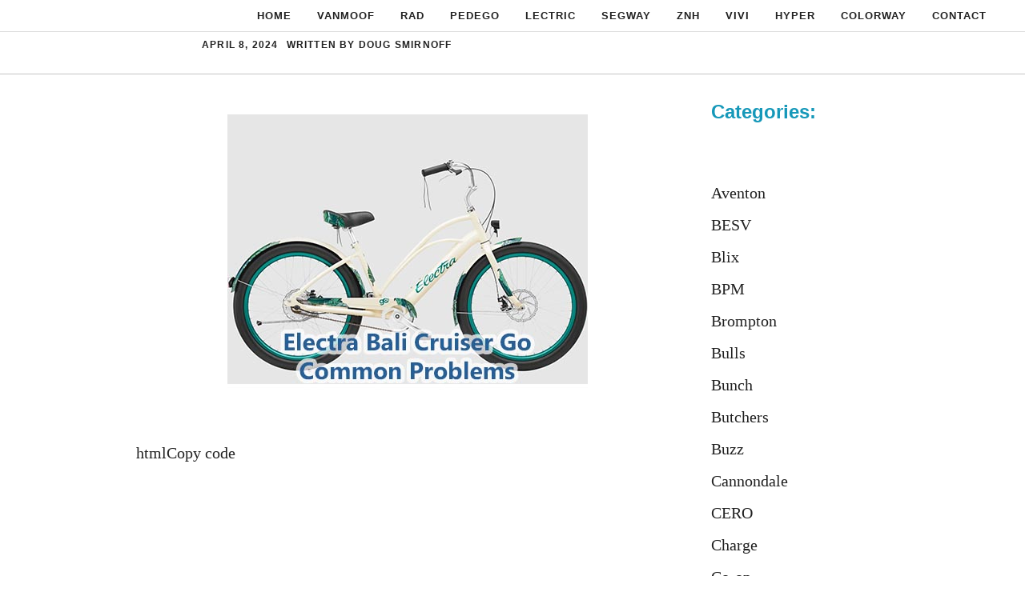

--- FILE ---
content_type: text/html; charset=UTF-8
request_url: https://biketroubleshooting.com/electra-bali-cruiser-go-problems/
body_size: 24330
content:
<!DOCTYPE html><html lang="en-US" prefix="og: https://ogp.me/ns#"><head><meta charset="UTF-8"/>
<script>var __ezHttpConsent={setByCat:function(src,tagType,attributes,category,force,customSetScriptFn=null){var setScript=function(){if(force||window.ezTcfConsent[category]){if(typeof customSetScriptFn==='function'){customSetScriptFn();}else{var scriptElement=document.createElement(tagType);scriptElement.src=src;attributes.forEach(function(attr){for(var key in attr){if(attr.hasOwnProperty(key)){scriptElement.setAttribute(key,attr[key]);}}});var firstScript=document.getElementsByTagName(tagType)[0];firstScript.parentNode.insertBefore(scriptElement,firstScript);}}};if(force||(window.ezTcfConsent&&window.ezTcfConsent.loaded)){setScript();}else if(typeof getEzConsentData==="function"){getEzConsentData().then(function(ezTcfConsent){if(ezTcfConsent&&ezTcfConsent.loaded){setScript();}else{console.error("cannot get ez consent data");force=true;setScript();}});}else{force=true;setScript();console.error("getEzConsentData is not a function");}},};</script>
<script>var ezTcfConsent=window.ezTcfConsent?window.ezTcfConsent:{loaded:false,store_info:false,develop_and_improve_services:false,measure_ad_performance:false,measure_content_performance:false,select_basic_ads:false,create_ad_profile:false,select_personalized_ads:false,create_content_profile:false,select_personalized_content:false,understand_audiences:false,use_limited_data_to_select_content:false,};function getEzConsentData(){return new Promise(function(resolve){document.addEventListener("ezConsentEvent",function(event){var ezTcfConsent=event.detail.ezTcfConsent;resolve(ezTcfConsent);});});}</script>
<script>if(typeof _setEzCookies!=='function'){function _setEzCookies(ezConsentData){var cookies=window.ezCookieQueue;for(var i=0;i<cookies.length;i++){var cookie=cookies[i];if(ezConsentData&&ezConsentData.loaded&&ezConsentData[cookie.tcfCategory]){document.cookie=cookie.name+"="+cookie.value;}}}}
window.ezCookieQueue=window.ezCookieQueue||[];if(typeof addEzCookies!=='function'){function addEzCookies(arr){window.ezCookieQueue=[...window.ezCookieQueue,...arr];}}
addEzCookies([{name:"ezoab_478935",value:"mod8; Path=/; Domain=biketroubleshooting.com; Max-Age=7200",tcfCategory:"store_info",isEzoic:"true",},{name:"ezosuibasgeneris-1",value:"6da230fe-8ea4-4b7b-7d74-7b1a08fca338; Path=/; Domain=biketroubleshooting.com; Expires=Mon, 25 Jan 2027 12:59:11 UTC; Secure; SameSite=None",tcfCategory:"understand_audiences",isEzoic:"true",}]);if(window.ezTcfConsent&&window.ezTcfConsent.loaded){_setEzCookies(window.ezTcfConsent);}else if(typeof getEzConsentData==="function"){getEzConsentData().then(function(ezTcfConsent){if(ezTcfConsent&&ezTcfConsent.loaded){_setEzCookies(window.ezTcfConsent);}else{console.error("cannot get ez consent data");_setEzCookies(window.ezTcfConsent);}});}else{console.error("getEzConsentData is not a function");_setEzCookies(window.ezTcfConsent);}</script><script type="text/javascript" data-ezscrex='false' data-cfasync='false'>window._ezaq = Object.assign({"edge_cache_status":13,"edge_response_time":260,"url":"https://biketroubleshooting.com/electra-bali-cruiser-go-problems/"}, typeof window._ezaq !== "undefined" ? window._ezaq : {});</script><script type="text/javascript" data-ezscrex='false' data-cfasync='false'>window._ezaq = Object.assign({"ab_test_id":"mod8"}, typeof window._ezaq !== "undefined" ? window._ezaq : {});window.__ez=window.__ez||{};window.__ez.tf={"NewBanger":"lazyload"};</script><script type="text/javascript" data-ezscrex='false' data-cfasync='false'>window.ezDisableAds = true;</script>
<script data-ezscrex='false' data-cfasync='false' data-pagespeed-no-defer>var __ez=__ez||{};__ez.stms=Date.now();__ez.evt={};__ez.script={};__ez.ck=__ez.ck||{};__ez.template={};__ez.template.isOrig=true;window.__ezScriptHost="//www.ezojs.com";__ez.queue=__ez.queue||function(){var e=0,i=0,t=[],n=!1,o=[],r=[],s=!0,a=function(e,i,n,o,r,s,a){var l=arguments.length>7&&void 0!==arguments[7]?arguments[7]:window,d=this;this.name=e,this.funcName=i,this.parameters=null===n?null:w(n)?n:[n],this.isBlock=o,this.blockedBy=r,this.deleteWhenComplete=s,this.isError=!1,this.isComplete=!1,this.isInitialized=!1,this.proceedIfError=a,this.fWindow=l,this.isTimeDelay=!1,this.process=function(){f("... func = "+e),d.isInitialized=!0,d.isComplete=!0,f("... func.apply: "+e);var i=d.funcName.split("."),n=null,o=this.fWindow||window;i.length>3||(n=3===i.length?o[i[0]][i[1]][i[2]]:2===i.length?o[i[0]][i[1]]:o[d.funcName]),null!=n&&n.apply(null,this.parameters),!0===d.deleteWhenComplete&&delete t[e],!0===d.isBlock&&(f("----- F'D: "+d.name),m())}},l=function(e,i,t,n,o,r,s){var a=arguments.length>7&&void 0!==arguments[7]?arguments[7]:window,l=this;this.name=e,this.path=i,this.async=o,this.defer=r,this.isBlock=t,this.blockedBy=n,this.isInitialized=!1,this.isError=!1,this.isComplete=!1,this.proceedIfError=s,this.fWindow=a,this.isTimeDelay=!1,this.isPath=function(e){return"/"===e[0]&&"/"!==e[1]},this.getSrc=function(e){return void 0!==window.__ezScriptHost&&this.isPath(e)&&"banger.js"!==this.name?window.__ezScriptHost+e:e},this.process=function(){l.isInitialized=!0,f("... file = "+e);var i=this.fWindow?this.fWindow.document:document,t=i.createElement("script");t.src=this.getSrc(this.path),!0===o?t.async=!0:!0===r&&(t.defer=!0),t.onerror=function(){var e={url:window.location.href,name:l.name,path:l.path,user_agent:window.navigator.userAgent};"undefined"!=typeof _ezaq&&(e.pageview_id=_ezaq.page_view_id);var i=encodeURIComponent(JSON.stringify(e)),t=new XMLHttpRequest;t.open("GET","//g.ezoic.net/ezqlog?d="+i,!0),t.send(),f("----- ERR'D: "+l.name),l.isError=!0,!0===l.isBlock&&m()},t.onreadystatechange=t.onload=function(){var e=t.readyState;f("----- F'D: "+l.name),e&&!/loaded|complete/.test(e)||(l.isComplete=!0,!0===l.isBlock&&m())},i.getElementsByTagName("head")[0].appendChild(t)}},d=function(e,i){this.name=e,this.path="",this.async=!1,this.defer=!1,this.isBlock=!1,this.blockedBy=[],this.isInitialized=!0,this.isError=!1,this.isComplete=i,this.proceedIfError=!1,this.isTimeDelay=!1,this.process=function(){}};function c(e,i,n,s,a,d,c,u,f){var m=new l(e,i,n,s,a,d,c,f);!0===u?o[e]=m:r[e]=m,t[e]=m,h(m)}function h(e){!0!==u(e)&&0!=s&&e.process()}function u(e){if(!0===e.isTimeDelay&&!1===n)return f(e.name+" blocked = TIME DELAY!"),!0;if(w(e.blockedBy))for(var i=0;i<e.blockedBy.length;i++){var o=e.blockedBy[i];if(!1===t.hasOwnProperty(o))return f(e.name+" blocked = "+o),!0;if(!0===e.proceedIfError&&!0===t[o].isError)return!1;if(!1===t[o].isComplete)return f(e.name+" blocked = "+o),!0}return!1}function f(e){var i=window.location.href,t=new RegExp("[?&]ezq=([^&#]*)","i").exec(i);"1"===(t?t[1]:null)&&console.debug(e)}function m(){++e>200||(f("let's go"),p(o),p(r))}function p(e){for(var i in e)if(!1!==e.hasOwnProperty(i)){var t=e[i];!0===t.isComplete||u(t)||!0===t.isInitialized||!0===t.isError?!0===t.isError?f(t.name+": error"):!0===t.isComplete?f(t.name+": complete already"):!0===t.isInitialized&&f(t.name+": initialized already"):t.process()}}function w(e){return"[object Array]"==Object.prototype.toString.call(e)}return window.addEventListener("load",(function(){setTimeout((function(){n=!0,f("TDELAY -----"),m()}),5e3)}),!1),{addFile:c,addFileOnce:function(e,i,n,o,r,s,a,l,d){t[e]||c(e,i,n,o,r,s,a,l,d)},addDelayFile:function(e,i){var n=new l(e,i,!1,[],!1,!1,!0);n.isTimeDelay=!0,f(e+" ...  FILE! TDELAY"),r[e]=n,t[e]=n,h(n)},addFunc:function(e,n,s,l,d,c,u,f,m,p){!0===c&&(e=e+"_"+i++);var w=new a(e,n,s,l,d,u,f,p);!0===m?o[e]=w:r[e]=w,t[e]=w,h(w)},addDelayFunc:function(e,i,n){var o=new a(e,i,n,!1,[],!0,!0);o.isTimeDelay=!0,f(e+" ...  FUNCTION! TDELAY"),r[e]=o,t[e]=o,h(o)},items:t,processAll:m,setallowLoad:function(e){s=e},markLoaded:function(e){if(e&&0!==e.length){if(e in t){var i=t[e];!0===i.isComplete?f(i.name+" "+e+": error loaded duplicate"):(i.isComplete=!0,i.isInitialized=!0)}else t[e]=new d(e,!0);f("markLoaded dummyfile: "+t[e].name)}},logWhatsBlocked:function(){for(var e in t)!1!==t.hasOwnProperty(e)&&u(t[e])}}}();__ez.evt.add=function(e,t,n){e.addEventListener?e.addEventListener(t,n,!1):e.attachEvent?e.attachEvent("on"+t,n):e["on"+t]=n()},__ez.evt.remove=function(e,t,n){e.removeEventListener?e.removeEventListener(t,n,!1):e.detachEvent?e.detachEvent("on"+t,n):delete e["on"+t]};__ez.script.add=function(e){var t=document.createElement("script");t.src=e,t.async=!0,t.type="text/javascript",document.getElementsByTagName("head")[0].appendChild(t)};__ez.dot=__ez.dot||{};__ez.queue.addFileOnce('/detroitchicago/boise.js', '/detroitchicago/boise.js?gcb=195-0&cb=5', true, [], true, false, true, false);__ez.queue.addFileOnce('/parsonsmaize/abilene.js', '/parsonsmaize/abilene.js?gcb=195-0&cb=e80eca0cdb', true, [], true, false, true, false);__ez.queue.addFileOnce('/parsonsmaize/mulvane.js', '/parsonsmaize/mulvane.js?gcb=195-0&cb=e75e48eec0', true, ['/parsonsmaize/abilene.js'], true, false, true, false);__ez.queue.addFileOnce('/detroitchicago/birmingham.js', '/detroitchicago/birmingham.js?gcb=195-0&cb=539c47377c', true, ['/parsonsmaize/abilene.js'], true, false, true, false);</script>
<script data-ezscrex="false" type="text/javascript" data-cfasync="false">window._ezaq = Object.assign({"ad_cache_level":0,"adpicker_placement_cnt":0,"ai_placeholder_cache_level":0,"ai_placeholder_placement_cnt":-1,"article_category":"Troubleshooting","author":"Doug Smirnoff","domain":"biketroubleshooting.com","domain_id":478935,"ezcache_level":2,"ezcache_skip_code":0,"has_bad_image":0,"has_bad_words":0,"is_sitespeed":0,"lt_cache_level":0,"publish_date":"2024-04-07","response_size":98010,"response_size_orig":92202,"response_time_orig":201,"template_id":5,"url":"https://biketroubleshooting.com/electra-bali-cruiser-go-problems/","word_count":0,"worst_bad_word_level":0}, typeof window._ezaq !== "undefined" ? window._ezaq : {});__ez.queue.markLoaded('ezaqBaseReady');</script>
<script type='text/javascript' data-ezscrex='false' data-cfasync='false'>
window.ezAnalyticsStatic = true;

function analyticsAddScript(script) {
	var ezDynamic = document.createElement('script');
	ezDynamic.type = 'text/javascript';
	ezDynamic.innerHTML = script;
	document.head.appendChild(ezDynamic);
}
function getCookiesWithPrefix() {
    var allCookies = document.cookie.split(';');
    var cookiesWithPrefix = {};

    for (var i = 0; i < allCookies.length; i++) {
        var cookie = allCookies[i].trim();

        for (var j = 0; j < arguments.length; j++) {
            var prefix = arguments[j];
            if (cookie.indexOf(prefix) === 0) {
                var cookieParts = cookie.split('=');
                var cookieName = cookieParts[0];
                var cookieValue = cookieParts.slice(1).join('=');
                cookiesWithPrefix[cookieName] = decodeURIComponent(cookieValue);
                break; // Once matched, no need to check other prefixes
            }
        }
    }

    return cookiesWithPrefix;
}
function productAnalytics() {
	var d = {"pr":[6],"omd5":"2ea318c9c39baf06bbf0d4e332b063ff","nar":"risk score"};
	d.u = _ezaq.url;
	d.p = _ezaq.page_view_id;
	d.v = _ezaq.visit_uuid;
	d.ab = _ezaq.ab_test_id;
	d.e = JSON.stringify(_ezaq);
	d.ref = document.referrer;
	d.c = getCookiesWithPrefix('active_template', 'ez', 'lp_');
	if(typeof ez_utmParams !== 'undefined') {
		d.utm = ez_utmParams;
	}

	var dataText = JSON.stringify(d);
	var xhr = new XMLHttpRequest();
	xhr.open('POST','/ezais/analytics?cb=1', true);
	xhr.onload = function () {
		if (xhr.status!=200) {
            return;
		}

        if(document.readyState !== 'loading') {
            analyticsAddScript(xhr.response);
            return;
        }

        var eventFunc = function() {
            if(document.readyState === 'loading') {
                return;
            }
            document.removeEventListener('readystatechange', eventFunc, false);
            analyticsAddScript(xhr.response);
        };

        document.addEventListener('readystatechange', eventFunc, false);
	};
	xhr.setRequestHeader('Content-Type','text/plain');
	xhr.send(dataText);
}
__ez.queue.addFunc("productAnalytics", "productAnalytics", null, true, ['ezaqBaseReady'], false, false, false, true);
</script><base href="https://biketroubleshooting.com/electra-bali-cruiser-go-problems/"/>
	
	<meta name="viewport" content="width=device-width, initial-scale=1"/>
<!-- Search Engine Optimization by Rank Math - https://rankmath.com/ -->
<title>Electra Bali Cruiser Go Common Problems and Troubleshooting</title>
<meta name="description" content="Discover common issues with Electra Bali Cruiser Go electric bike and how to fix them. Get troubleshooting tips for optimal performance."/>
<meta name="robots" content="index, follow, max-snippet:-1, max-video-preview:-1, max-image-preview:large"/>
<link rel="canonical" href="https://biketroubleshooting.com/electra-bali-cruiser-go-problems/"/>
<meta property="og:locale" content="en_US"/>
<meta property="og:type" content="article"/>
<meta property="og:title" content="Electra Bali Cruiser Go Common Problems and Troubleshooting"/>
<meta property="og:description" content="Discover common issues with Electra Bali Cruiser Go electric bike and how to fix them. Get troubleshooting tips for optimal performance."/>
<meta property="og:url" content="https://biketroubleshooting.com/electra-bali-cruiser-go-problems/"/>
<meta property="og:site_name" content="My Blog"/>
<meta property="article:section" content="Troubleshooting"/>
<meta property="og:image" content="https://biketroubleshooting.com/wp-content/uploads/2024/03/electra-bali-cruiser-go-common-problems.jpg"/>
<meta property="og:image:secure_url" content="https://biketroubleshooting.com/wp-content/uploads/2024/03/electra-bali-cruiser-go-common-problems.jpg"/>
<meta property="og:image:width" content="450"/>
<meta property="og:image:height" content="400"/>
<meta property="og:image:alt" content="problems"/>
<meta property="og:image:type" content="image/jpeg"/>
<meta property="article:published_time" content="2024-04-08T00:00:00+00:00"/>
<meta name="twitter:card" content="summary_large_image"/>
<meta name="twitter:title" content="Electra Bali Cruiser Go Common Problems and Troubleshooting"/>
<meta name="twitter:description" content="Discover common issues with Electra Bali Cruiser Go electric bike and how to fix them. Get troubleshooting tips for optimal performance."/>
<meta name="twitter:image" content="https://biketroubleshooting.com/wp-content/uploads/2024/03/electra-bali-cruiser-go-common-problems.jpg"/>
<meta name="twitter:label1" content="Written by"/>
<meta name="twitter:data1" content="Doug Smirnoff"/>
<meta name="twitter:label2" content="Time to read"/>
<meta name="twitter:data2" content="20 minutes"/>
<script type="application/ld+json" class="rank-math-schema">{"@context":"https://schema.org","@graph":[{"@type":["Person","Organization"],"@id":"https://biketroubleshooting.com/#person","name":"Doug Smirnoff"},{"@type":"WebSite","@id":"https://biketroubleshooting.com/#website","url":"https://biketroubleshooting.com","name":"My Blog","publisher":{"@id":"https://biketroubleshooting.com/#person"},"inLanguage":"en-US"},{"@type":"ImageObject","@id":"https://biketroubleshooting.com/wp-content/uploads/2024/03/electra-bali-cruiser-go-common-problems.jpg","url":"https://biketroubleshooting.com/wp-content/uploads/2024/03/electra-bali-cruiser-go-common-problems.jpg","width":"450","height":"400","inLanguage":"en-US"},{"@type":"WebPage","@id":"https://biketroubleshooting.com/electra-bali-cruiser-go-problems/#webpage","url":"https://biketroubleshooting.com/electra-bali-cruiser-go-problems/","name":"Electra Bali Cruiser Go Common Problems and Troubleshooting","datePublished":"2024-04-08T00:00:00+00:00","dateModified":"2024-04-08T00:00:00+00:00","isPartOf":{"@id":"https://biketroubleshooting.com/#website"},"primaryImageOfPage":{"@id":"https://biketroubleshooting.com/wp-content/uploads/2024/03/electra-bali-cruiser-go-common-problems.jpg"},"inLanguage":"en-US"},{"@type":"Person","@id":"https://biketroubleshooting.com/author/j7um8/","name":"Doug Smirnoff","url":"https://biketroubleshooting.com/author/j7um8/","image":{"@type":"ImageObject","@id":"https://secure.gravatar.com/avatar/4ae6c271a42865faa7463ada06f4c0f40ef0a080cfa00486f0d0b3c566c4c225?s=96&amp;d=mm&amp;r=g","url":"https://secure.gravatar.com/avatar/4ae6c271a42865faa7463ada06f4c0f40ef0a080cfa00486f0d0b3c566c4c225?s=96&amp;d=mm&amp;r=g","caption":"Doug Smirnoff","inLanguage":"en-US"},"sameAs":["https://biketroubleshooting.com"]},{"image":{"@type":"ImageObject","url":"https://biketroubleshooting.com/wp-content/uploads/2024/03/electra-bali-cruiser-go-common-problems.jpg"},"headline":"","description":"","@type":"","author":{"@id":"https://biketroubleshooting.com/author/j7um8/","name":"Doug Smirnoff"},"datePublished":"2024-04-08T00:00:00+00:00","dateModified":"2024-04-08T00:00:00+00:00","@id":"https://biketroubleshooting.com/electra-bali-cruiser-go-problems/#schema-19603","mainEntityOfPage":{"@id":"https://biketroubleshooting.com/electra-bali-cruiser-go-problems/#webpage"}}]}</script>
<!-- /Rank Math WordPress SEO plugin -->

<link rel="alternate" title="oEmbed (JSON)" type="application/json+oembed" href="https://biketroubleshooting.com/wp-json/oembed/1.0/embed?url=https%3A%2F%2Fbiketroubleshooting.com%2Felectra-bali-cruiser-go-problems%2F"/>
<link rel="alternate" title="oEmbed (XML)" type="text/xml+oembed" href="https://biketroubleshooting.com/wp-json/oembed/1.0/embed?url=https%3A%2F%2Fbiketroubleshooting.com%2Felectra-bali-cruiser-go-problems%2F&amp;format=xml"/>
<style id="wp-img-auto-sizes-contain-inline-css">
img:is([sizes=auto i],[sizes^="auto," i]){contain-intrinsic-size:3000px 1500px}
/*# sourceURL=wp-img-auto-sizes-contain-inline-css */
</style>

<style id="wp-emoji-styles-inline-css">

	img.wp-smiley, img.emoji {
		display: inline !important;
		border: none !important;
		box-shadow: none !important;
		height: 1em !important;
		width: 1em !important;
		margin: 0 0.07em !important;
		vertical-align: -0.1em !important;
		background: none !important;
		padding: 0 !important;
	}
/*# sourceURL=wp-emoji-styles-inline-css */
</style>
<link rel="stylesheet" id="wp-block-library-css" href="https://biketroubleshooting.com/wp-includes/css/dist/block-library/style.min.css?ver=6.9" media="all"/>
<style id="wp-block-categories-inline-css">
.wp-block-categories{box-sizing:border-box}.wp-block-categories.alignleft{margin-right:2em}.wp-block-categories.alignright{margin-left:2em}.wp-block-categories.wp-block-categories-dropdown.aligncenter{text-align:center}.wp-block-categories .wp-block-categories__label{display:block;width:100%}
/*# sourceURL=https://biketroubleshooting.com/wp-includes/blocks/categories/style.min.css */
</style>
<style id="wp-block-paragraph-inline-css">
.is-small-text{font-size:.875em}.is-regular-text{font-size:1em}.is-large-text{font-size:2.25em}.is-larger-text{font-size:3em}.has-drop-cap:not(:focus):first-letter{float:left;font-size:8.4em;font-style:normal;font-weight:100;line-height:.68;margin:.05em .1em 0 0;text-transform:uppercase}body.rtl .has-drop-cap:not(:focus):first-letter{float:none;margin-left:.1em}p.has-drop-cap.has-background{overflow:hidden}:root :where(p.has-background){padding:1.25em 2.375em}:where(p.has-text-color:not(.has-link-color)) a{color:inherit}p.has-text-align-left[style*="writing-mode:vertical-lr"],p.has-text-align-right[style*="writing-mode:vertical-rl"]{rotate:180deg}
/*# sourceURL=https://biketroubleshooting.com/wp-includes/blocks/paragraph/style.min.css */
</style>
<style id="global-styles-inline-css">
:root{--wp--preset--aspect-ratio--square: 1;--wp--preset--aspect-ratio--4-3: 4/3;--wp--preset--aspect-ratio--3-4: 3/4;--wp--preset--aspect-ratio--3-2: 3/2;--wp--preset--aspect-ratio--2-3: 2/3;--wp--preset--aspect-ratio--16-9: 16/9;--wp--preset--aspect-ratio--9-16: 9/16;--wp--preset--color--black: #000000;--wp--preset--color--cyan-bluish-gray: #abb8c3;--wp--preset--color--white: #ffffff;--wp--preset--color--pale-pink: #f78da7;--wp--preset--color--vivid-red: #cf2e2e;--wp--preset--color--luminous-vivid-orange: #ff6900;--wp--preset--color--luminous-vivid-amber: #fcb900;--wp--preset--color--light-green-cyan: #7bdcb5;--wp--preset--color--vivid-green-cyan: #00d084;--wp--preset--color--pale-cyan-blue: #8ed1fc;--wp--preset--color--vivid-cyan-blue: #0693e3;--wp--preset--color--vivid-purple: #9b51e0;--wp--preset--color--contrast: var(--contrast);--wp--preset--color--contrast-2: var(--contrast-2);--wp--preset--color--contrast-3: var(--contrast-3);--wp--preset--color--base: var(--base);--wp--preset--color--base-2: var(--base-2);--wp--preset--color--base-3: var(--base-3);--wp--preset--color--accent: var(--accent);--wp--preset--gradient--vivid-cyan-blue-to-vivid-purple: linear-gradient(135deg,rgb(6,147,227) 0%,rgb(155,81,224) 100%);--wp--preset--gradient--light-green-cyan-to-vivid-green-cyan: linear-gradient(135deg,rgb(122,220,180) 0%,rgb(0,208,130) 100%);--wp--preset--gradient--luminous-vivid-amber-to-luminous-vivid-orange: linear-gradient(135deg,rgb(252,185,0) 0%,rgb(255,105,0) 100%);--wp--preset--gradient--luminous-vivid-orange-to-vivid-red: linear-gradient(135deg,rgb(255,105,0) 0%,rgb(207,46,46) 100%);--wp--preset--gradient--very-light-gray-to-cyan-bluish-gray: linear-gradient(135deg,rgb(238,238,238) 0%,rgb(169,184,195) 100%);--wp--preset--gradient--cool-to-warm-spectrum: linear-gradient(135deg,rgb(74,234,220) 0%,rgb(151,120,209) 20%,rgb(207,42,186) 40%,rgb(238,44,130) 60%,rgb(251,105,98) 80%,rgb(254,248,76) 100%);--wp--preset--gradient--blush-light-purple: linear-gradient(135deg,rgb(255,206,236) 0%,rgb(152,150,240) 100%);--wp--preset--gradient--blush-bordeaux: linear-gradient(135deg,rgb(254,205,165) 0%,rgb(254,45,45) 50%,rgb(107,0,62) 100%);--wp--preset--gradient--luminous-dusk: linear-gradient(135deg,rgb(255,203,112) 0%,rgb(199,81,192) 50%,rgb(65,88,208) 100%);--wp--preset--gradient--pale-ocean: linear-gradient(135deg,rgb(255,245,203) 0%,rgb(182,227,212) 50%,rgb(51,167,181) 100%);--wp--preset--gradient--electric-grass: linear-gradient(135deg,rgb(202,248,128) 0%,rgb(113,206,126) 100%);--wp--preset--gradient--midnight: linear-gradient(135deg,rgb(2,3,129) 0%,rgb(40,116,252) 100%);--wp--preset--font-size--small: 13px;--wp--preset--font-size--medium: 20px;--wp--preset--font-size--large: 36px;--wp--preset--font-size--x-large: 42px;--wp--preset--spacing--20: 0.44rem;--wp--preset--spacing--30: 0.67rem;--wp--preset--spacing--40: 1rem;--wp--preset--spacing--50: 1.5rem;--wp--preset--spacing--60: 2.25rem;--wp--preset--spacing--70: 3.38rem;--wp--preset--spacing--80: 5.06rem;--wp--preset--shadow--natural: 6px 6px 9px rgba(0, 0, 0, 0.2);--wp--preset--shadow--deep: 12px 12px 50px rgba(0, 0, 0, 0.4);--wp--preset--shadow--sharp: 6px 6px 0px rgba(0, 0, 0, 0.2);--wp--preset--shadow--outlined: 6px 6px 0px -3px rgb(255, 255, 255), 6px 6px rgb(0, 0, 0);--wp--preset--shadow--crisp: 6px 6px 0px rgb(0, 0, 0);}:where(.is-layout-flex){gap: 0.5em;}:where(.is-layout-grid){gap: 0.5em;}body .is-layout-flex{display: flex;}.is-layout-flex{flex-wrap: wrap;align-items: center;}.is-layout-flex > :is(*, div){margin: 0;}body .is-layout-grid{display: grid;}.is-layout-grid > :is(*, div){margin: 0;}:where(.wp-block-columns.is-layout-flex){gap: 2em;}:where(.wp-block-columns.is-layout-grid){gap: 2em;}:where(.wp-block-post-template.is-layout-flex){gap: 1.25em;}:where(.wp-block-post-template.is-layout-grid){gap: 1.25em;}.has-black-color{color: var(--wp--preset--color--black) !important;}.has-cyan-bluish-gray-color{color: var(--wp--preset--color--cyan-bluish-gray) !important;}.has-white-color{color: var(--wp--preset--color--white) !important;}.has-pale-pink-color{color: var(--wp--preset--color--pale-pink) !important;}.has-vivid-red-color{color: var(--wp--preset--color--vivid-red) !important;}.has-luminous-vivid-orange-color{color: var(--wp--preset--color--luminous-vivid-orange) !important;}.has-luminous-vivid-amber-color{color: var(--wp--preset--color--luminous-vivid-amber) !important;}.has-light-green-cyan-color{color: var(--wp--preset--color--light-green-cyan) !important;}.has-vivid-green-cyan-color{color: var(--wp--preset--color--vivid-green-cyan) !important;}.has-pale-cyan-blue-color{color: var(--wp--preset--color--pale-cyan-blue) !important;}.has-vivid-cyan-blue-color{color: var(--wp--preset--color--vivid-cyan-blue) !important;}.has-vivid-purple-color{color: var(--wp--preset--color--vivid-purple) !important;}.has-black-background-color{background-color: var(--wp--preset--color--black) !important;}.has-cyan-bluish-gray-background-color{background-color: var(--wp--preset--color--cyan-bluish-gray) !important;}.has-white-background-color{background-color: var(--wp--preset--color--white) !important;}.has-pale-pink-background-color{background-color: var(--wp--preset--color--pale-pink) !important;}.has-vivid-red-background-color{background-color: var(--wp--preset--color--vivid-red) !important;}.has-luminous-vivid-orange-background-color{background-color: var(--wp--preset--color--luminous-vivid-orange) !important;}.has-luminous-vivid-amber-background-color{background-color: var(--wp--preset--color--luminous-vivid-amber) !important;}.has-light-green-cyan-background-color{background-color: var(--wp--preset--color--light-green-cyan) !important;}.has-vivid-green-cyan-background-color{background-color: var(--wp--preset--color--vivid-green-cyan) !important;}.has-pale-cyan-blue-background-color{background-color: var(--wp--preset--color--pale-cyan-blue) !important;}.has-vivid-cyan-blue-background-color{background-color: var(--wp--preset--color--vivid-cyan-blue) !important;}.has-vivid-purple-background-color{background-color: var(--wp--preset--color--vivid-purple) !important;}.has-black-border-color{border-color: var(--wp--preset--color--black) !important;}.has-cyan-bluish-gray-border-color{border-color: var(--wp--preset--color--cyan-bluish-gray) !important;}.has-white-border-color{border-color: var(--wp--preset--color--white) !important;}.has-pale-pink-border-color{border-color: var(--wp--preset--color--pale-pink) !important;}.has-vivid-red-border-color{border-color: var(--wp--preset--color--vivid-red) !important;}.has-luminous-vivid-orange-border-color{border-color: var(--wp--preset--color--luminous-vivid-orange) !important;}.has-luminous-vivid-amber-border-color{border-color: var(--wp--preset--color--luminous-vivid-amber) !important;}.has-light-green-cyan-border-color{border-color: var(--wp--preset--color--light-green-cyan) !important;}.has-vivid-green-cyan-border-color{border-color: var(--wp--preset--color--vivid-green-cyan) !important;}.has-pale-cyan-blue-border-color{border-color: var(--wp--preset--color--pale-cyan-blue) !important;}.has-vivid-cyan-blue-border-color{border-color: var(--wp--preset--color--vivid-cyan-blue) !important;}.has-vivid-purple-border-color{border-color: var(--wp--preset--color--vivid-purple) !important;}.has-vivid-cyan-blue-to-vivid-purple-gradient-background{background: var(--wp--preset--gradient--vivid-cyan-blue-to-vivid-purple) !important;}.has-light-green-cyan-to-vivid-green-cyan-gradient-background{background: var(--wp--preset--gradient--light-green-cyan-to-vivid-green-cyan) !important;}.has-luminous-vivid-amber-to-luminous-vivid-orange-gradient-background{background: var(--wp--preset--gradient--luminous-vivid-amber-to-luminous-vivid-orange) !important;}.has-luminous-vivid-orange-to-vivid-red-gradient-background{background: var(--wp--preset--gradient--luminous-vivid-orange-to-vivid-red) !important;}.has-very-light-gray-to-cyan-bluish-gray-gradient-background{background: var(--wp--preset--gradient--very-light-gray-to-cyan-bluish-gray) !important;}.has-cool-to-warm-spectrum-gradient-background{background: var(--wp--preset--gradient--cool-to-warm-spectrum) !important;}.has-blush-light-purple-gradient-background{background: var(--wp--preset--gradient--blush-light-purple) !important;}.has-blush-bordeaux-gradient-background{background: var(--wp--preset--gradient--blush-bordeaux) !important;}.has-luminous-dusk-gradient-background{background: var(--wp--preset--gradient--luminous-dusk) !important;}.has-pale-ocean-gradient-background{background: var(--wp--preset--gradient--pale-ocean) !important;}.has-electric-grass-gradient-background{background: var(--wp--preset--gradient--electric-grass) !important;}.has-midnight-gradient-background{background: var(--wp--preset--gradient--midnight) !important;}.has-small-font-size{font-size: var(--wp--preset--font-size--small) !important;}.has-medium-font-size{font-size: var(--wp--preset--font-size--medium) !important;}.has-large-font-size{font-size: var(--wp--preset--font-size--large) !important;}.has-x-large-font-size{font-size: var(--wp--preset--font-size--x-large) !important;}
/*# sourceURL=global-styles-inline-css */
</style>

<style id="classic-theme-styles-inline-css">
/*! This file is auto-generated */
.wp-block-button__link{color:#fff;background-color:#32373c;border-radius:9999px;box-shadow:none;text-decoration:none;padding:calc(.667em + 2px) calc(1.333em + 2px);font-size:1.125em}.wp-block-file__button{background:#32373c;color:#fff;text-decoration:none}
/*# sourceURL=/wp-includes/css/classic-themes.min.css */
</style>
<link rel="stylesheet" id="contact-form-7-css" href="https://biketroubleshooting.com/wp-content/plugins/contact-form-7/includes/css/styles.css?ver=6.1.4" media="all"/>
<link rel="stylesheet" id="wp-show-posts-css" href="https://biketroubleshooting.com/wp-content/plugins/wp-show-posts/css/wp-show-posts-min.css?ver=1.1.6" media="all"/>
<link rel="stylesheet" id="generate-comments-css" href="https://biketroubleshooting.com/wp-content/themes/generatepress/assets/css/components/comments.min.css?ver=3.6.1" media="all"/>
<link rel="stylesheet" id="generate-style-css" href="https://biketroubleshooting.com/wp-content/themes/generatepress/assets/css/main.min.css?ver=3.6.1" media="all"/>
<style id="generate-style-inline-css">
.is-right-sidebar{width:25%;}.is-left-sidebar{width:30%;}.site-content .content-area{width:75%;}@media (max-width: 770px){.main-navigation .menu-toggle,.sidebar-nav-mobile:not(#sticky-placeholder){display:block;}.main-navigation ul,.gen-sidebar-nav,.main-navigation:not(.slideout-navigation):not(.toggled) .main-nav > ul,.has-inline-mobile-toggle #site-navigation .inside-navigation > *:not(.navigation-search):not(.main-nav){display:none;}.nav-align-right .inside-navigation,.nav-align-center .inside-navigation{justify-content:space-between;}.has-inline-mobile-toggle .mobile-menu-control-wrapper{display:flex;flex-wrap:wrap;}.has-inline-mobile-toggle .inside-header{flex-direction:row;text-align:left;flex-wrap:wrap;}.has-inline-mobile-toggle .header-widget,.has-inline-mobile-toggle #site-navigation{flex-basis:100%;}.nav-float-left .has-inline-mobile-toggle #site-navigation{order:10;}}
#content {max-width: 950px;margin-left: auto;margin-right: auto;}
.dynamic-author-image-rounded{border-radius:100%;}.dynamic-featured-image, .dynamic-author-image{vertical-align:middle;}.one-container.blog .dynamic-content-template:not(:last-child), .one-container.archive .dynamic-content-template:not(:last-child){padding-bottom:0px;}.dynamic-entry-excerpt > p:last-child{margin-bottom:0px;}
/*# sourceURL=generate-style-inline-css */
</style>
<link rel="stylesheet" id="generatepress-dynamic-css" href="https://biketroubleshooting.com/wp-content/uploads/generatepress/style.min.css?ver=1764661057" media="all"/>
<link rel="stylesheet" id="generate-child-css" href="https://biketroubleshooting.com/wp-content/themes/generatepress-child/style.css?ver=1686077080" media="all"/>
<style id="generateblocks-inline-css">
h3.gb-headline-bdd5b069{margin-bottom:40px;}h5.gb-headline-3f62a2bb{font-size:18px;font-weight:600;margin-bottom:5px;}h5.gb-headline-3f62a2bb a{color:var(--contrast);}h5.gb-headline-3f62a2bb a:hover{color:var(--accent-2);}p.gb-headline-68fc536b{font-size:14px;margin-bottom:0px;color:var(--contrast-2);}h3.gb-headline-023a1caa{color:#1698b9;}h2.gb-headline-63d5de93{display:flex;align-items:center;justify-content:flex-end;z-index:1;position:relative;text-align:right;padding-top:30px;padding-right:30px;padding-bottom:0px;margin-bottom:0px;}h2.gb-headline-63d5de93 .gb-icon{line-height:0;color:var(--accent);}h2.gb-headline-63d5de93 .gb-icon svg{width:120px;height:120px;fill:currentColor;}p.gb-headline-29bd7637{font-size:17px;color:var(--base-3);}p.gb-headline-a6f36397{font-size:18px;padding-top:2px;margin-bottom:0px;}p.gb-headline-643cf12f{font-size:18px;text-align:right;padding-top:2px;margin-bottom:0px;}div.gb-headline-0c67cbd5{text-align:left;padding-left:182px;}div.gb-headline-329c8f70{text-align:left;margin-top:0px;margin-bottom:10px;margin-left:10px;}.gb-grid-wrapper-aed23dc2{display:flex;flex-wrap:wrap;row-gap:20px;}.gb-grid-wrapper-aed23dc2 > .gb-grid-column{box-sizing:border-box;}.gb-container-870ebe4f{height:100%;display:flex;column-gap:20px;padding-bottom:20px;border-bottom:1px solid var(--contrast-3);}.gb-grid-wrapper > .gb-grid-column-870ebe4f{width:100%;}.gb-container-68bf999a{flex-grow:1;flex-basis:0px;}.gb-container-85529cf0{margin-top:-60px;background-color:var(--contrast);color:var(--base-3);}.gb-container-595963c6{max-width:1200px;display:flex;flex-wrap:wrap;align-items:center;row-gap:60px;padding:120px 30px 100px;margin-right:auto;margin-left:auto;}.gb-container-c6dbdadd{display:flex;justify-content:space-between;flex-basis:100%;padding:60px 0 0;border-top:1px solid rgba(255, 255, 255, 0.3);}.gb-container-1cc69e8f{padding:0;}.gb-container-d1dd99b1{display:flex;align-items:flex-start;column-gap:40px;padding:60px 0 0;}.gb-container-9c89f761{width:50%;height:100%;display:flex;flex-wrap:nowrap;align-items:flex-start;column-gap:10px;padding:0;}.gb-container-5d70717c{width:50%;height:100%;display:flex;align-items:flex-start;justify-content:flex-end;column-gap:10px;text-align:right;padding:0;}.gb-container-0b65b6e5{text-align:center;border-bottom:1px solid rgba(135, 135, 135, 0.5);}.gb-container-55c22cde{max-width:1200px;align-items:flex-start;column-gap:20px;padding:0 30px;margin-right:auto;margin-left:auto;}.gb-container-f0e336bc{width:64%;height:100%;display:flex;text-align:center;padding-top:10px;padding-right:55px;padding-bottom:20px;}.gb-image-9218ddc0{border-radius:5px;width:80px;height:80px;object-fit:cover;vertical-align:middle;}a.gb-button-67824a07{display:inline-flex;align-items:center;justify-content:center;font-size:17px;text-align:center;padding:0;margin-right:20px;color:var(--base-3);text-decoration:none;}a.gb-button-67824a07:hover, a.gb-button-67824a07:active, a.gb-button-67824a07:focus{color:var(--base-2);}a.gb-button-3a21bace{display:inline-flex;align-items:center;justify-content:center;font-size:17px;text-align:center;padding:0;color:var(--base-3);text-decoration:none;}a.gb-button-3a21bace:hover, a.gb-button-3a21bace:active, a.gb-button-3a21bace:focus{color:var(--base-2);}a.gb-button-bec8d56e{display:inline-flex;align-items:center;justify-content:center;text-align:center;margin-top:5px;color:var(--accent);text-decoration:none;}a.gb-button-bec8d56e:hover, a.gb-button-bec8d56e:active, a.gb-button-bec8d56e:focus{color:#674dbc;}a.gb-button-bec8d56e .gb-icon{font-size:1.4em;line-height:0;}a.gb-button-bec8d56e .gb-icon svg{height:1em;width:1em;fill:currentColor;}a.gb-button-122d9fa4{display:inline-flex;align-items:center;justify-content:center;text-align:center;margin-top:5px;color:var(--accent);text-decoration:none;}a.gb-button-122d9fa4:hover, a.gb-button-122d9fa4:active, a.gb-button-122d9fa4:focus{color:#674dbc;}a.gb-button-122d9fa4 .gb-icon{font-size:1.4em;line-height:0;}a.gb-button-122d9fa4 .gb-icon svg{height:1em;width:1em;fill:currentColor;}@media (max-width: 1024px) {div.gb-headline-0c67cbd5{text-align:center;}.gb-container-595963c6{padding:120px 60px;}.gb-container-9c89f761{flex-wrap:nowrap;flex-basis:100%;}.gb-grid-wrapper > .gb-grid-column-9c89f761{flex-basis:100%;}.gb-container-5d70717c{flex-basis:100%;}.gb-grid-wrapper > .gb-grid-column-5d70717c{flex-basis:100%;}.gb-container-55c22cde{flex-direction:column;}.gb-container-f0e336bc{width:100%;text-align:center;padding-top:60px;padding-right:0px;padding-bottom:20px;}.gb-grid-wrapper > .gb-grid-column-f0e336bc{width:100%;}}@media (max-width: 767px) {div.gb-headline-0c67cbd5{padding:0;}.gb-container-870ebe4f{flex-direction:column;row-gap:10px;padding-bottom:10px;}.gb-container-68bf999a{flex-basis:auto;}.gb-grid-wrapper > .gb-grid-column-68bf999a{flex-basis:auto;}.gb-container-595963c6{padding:100px 40px;}.gb-container-c6dbdadd{flex-direction:column;}.gb-container-1cc69e8f{width:100%;}.gb-grid-wrapper > .gb-grid-column-1cc69e8f{width:100%;}.gb-grid-wrapper > div.gb-grid-column-1cc69e8f{padding-bottom:0;}.gb-container-d1dd99b1{flex-direction:column;}.gb-container-9c89f761{width:100%;display:flex;flex-wrap:nowrap;align-items:center;column-gap:10px;margin-bottom:10px;}.gb-grid-wrapper > .gb-grid-column-9c89f761{width:100%;}.gb-container-5d70717c{width:100%;display:flex;flex-wrap:nowrap;align-items:center;column-gap:10px;text-align:left;}.gb-grid-wrapper > .gb-grid-column-5d70717c{width:100%;}.gb-container-f0e336bc{width:100%;padding-top:15px;padding-bottom:15px;}.gb-grid-wrapper > .gb-grid-column-f0e336bc{width:100%;}a.gb-button-bec8d56e{margin-top:0px;}a.gb-button-122d9fa4{margin-top:0px;}}:root{--gb-container-width:1200px;}.gb-container .wp-block-image img{vertical-align:middle;}.gb-grid-wrapper .wp-block-image{margin-bottom:0;}.gb-highlight{background:none;}.gb-shape{line-height:0;}
/*# sourceURL=generateblocks-inline-css */
</style>
<link rel="stylesheet" id="generate-blog-images-css" href="https://biketroubleshooting.com/wp-content/plugins/gp-premium/blog/functions/css/featured-images.min.css?ver=2.3.2" media="all"/>
<link rel="stylesheet" id="generate-offside-css" href="https://biketroubleshooting.com/wp-content/plugins/gp-premium/menu-plus/functions/css/offside.min.css?ver=2.3.2" media="all"/>
<style id="generate-offside-inline-css">
:root{--gp-slideout-width:265px;}.slideout-navigation.main-navigation{background-color:var(--base-3);}.slideout-navigation.main-navigation .main-nav ul li a{color:var(--contrast);}.slideout-navigation.main-navigation .main-nav ul li:not([class*="current-menu-"]):hover > a, .slideout-navigation.main-navigation .main-nav ul li:not([class*="current-menu-"]):focus > a, .slideout-navigation.main-navigation .main-nav ul li.sfHover:not([class*="current-menu-"]) > a{color:var(--contrast-2);background-color:var(--base-2);}.slideout-navigation.main-navigation .main-nav ul li[class*="current-menu-"] > a{color:var(--contrast);background-color:var(--base-3);}.slideout-navigation, .slideout-navigation a{color:var(--contrast);}.slideout-navigation button.slideout-exit{color:var(--contrast);padding-left:16px;padding-right:16px;}.slide-opened nav.toggled .menu-toggle:before{display:none;}@media (max-width: 770px){.menu-bar-item.slideout-toggle{display:none;}}
/*# sourceURL=generate-offside-inline-css */
</style>
<script src="https://biketroubleshooting.com/wp-includes/js/jquery/jquery.min.js?ver=3.7.1" id="jquery-core-js"></script>
<link rel="https://api.w.org/" href="https://biketroubleshooting.com/wp-json/"/><link rel="alternate" title="JSON" type="application/json" href="https://biketroubleshooting.com/wp-json/wp/v2/posts/5379"/><link rel="pingback" href="https://biketroubleshooting.com/xmlrpc.php"/>
<script id="google_gtagjs" src="https://www.googletagmanager.com/gtag/js?id=G-QZMSFP61CH" async=""></script>
<script id="google_gtagjs-inline">
window.dataLayer = window.dataLayer || [];function gtag(){dataLayer.push(arguments);}gtag('js', new Date());gtag('config', 'G-QZMSFP61CH', {} );
</script>
<link rel="icon" href="https://biketroubleshooting.com/wp-content/uploads/2023/08/cropped-pngegg-1-32x32.png" sizes="32x32"/>
<link rel="icon" href="https://biketroubleshooting.com/wp-content/uploads/2023/08/cropped-pngegg-1-192x192.png" sizes="192x192"/>
<link rel="apple-touch-icon" href="https://biketroubleshooting.com/wp-content/uploads/2023/08/cropped-pngegg-1-180x180.png"/>
<meta name="msapplication-TileImage" content="https://biketroubleshooting.com/wp-content/uploads/2023/08/cropped-pngegg-1-270x270.png"/>
		<style id="wp-custom-css">
			/* GeneratePress Site CSS */ /* grey line under navigation */
.site-header {
	border-bottom: 1px solid #dddddd;
}

/* makes featured article section full width */
.generate-columns-container .featured-column {
	width: 100%;
} /* End GeneratePress Site CSS */		</style>
		<script type='text/javascript'>
var ezoTemplate = 'orig_site';
var ezouid = '1';
var ezoFormfactor = '1';
</script><script data-ezscrex="false" type='text/javascript'>
var soc_app_id = '0';
var did = 478935;
var ezdomain = 'biketroubleshooting.com';
var ezoicSearchable = 1;
</script></head>

<body class="wp-singular post-template-default single single-post postid-5379 single-format-standard wp-embed-responsive wp-theme-generatepress wp-child-theme-generatepress-child post-image-above-header post-image-aligned-center slideout-enabled slideout-mobile sticky-menu-no-transition sticky-enabled both-sticky-menu right-sidebar nav-float-right separate-containers header-aligned-left dropdown-hover featured-image-active" itemtype="https://schema.org/Blog" itemscope="">
	<a class="screen-reader-text skip-link" href="#content" title="Skip to content">Skip to content</a>		<header class="site-header has-inline-mobile-toggle" id="masthead" aria-label="Site" itemtype="https://schema.org/WPHeader" itemscope="">
			<div class="inside-header">
					<nav class="main-navigation mobile-menu-control-wrapper" id="mobile-menu-control-wrapper" aria-label="Mobile Toggle">
				<button data-nav="site-navigation" class="menu-toggle" aria-controls="generate-slideout-menu" aria-expanded="false">
			<span class="gp-icon icon-menu-bars"><svg viewBox="0 0 512 512" aria-hidden="true" xmlns="http://www.w3.org/2000/svg" width="1em" height="1em"><path d="M0 96c0-13.255 10.745-24 24-24h464c13.255 0 24 10.745 24 24s-10.745 24-24 24H24c-13.255 0-24-10.745-24-24zm0 160c0-13.255 10.745-24 24-24h464c13.255 0 24 10.745 24 24s-10.745 24-24 24H24c-13.255 0-24-10.745-24-24zm0 160c0-13.255 10.745-24 24-24h464c13.255 0 24 10.745 24 24s-10.745 24-24 24H24c-13.255 0-24-10.745-24-24z"></path></svg><svg viewBox="0 0 512 512" aria-hidden="true" xmlns="http://www.w3.org/2000/svg" width="1em" height="1em"><path d="M71.029 71.029c9.373-9.372 24.569-9.372 33.942 0L256 222.059l151.029-151.03c9.373-9.372 24.569-9.372 33.942 0 9.372 9.373 9.372 24.569 0 33.942L289.941 256l151.03 151.029c9.372 9.373 9.372 24.569 0 33.942-9.373 9.372-24.569 9.372-33.942 0L256 289.941l-151.029 151.03c-9.373 9.372-24.569 9.372-33.942 0-9.372-9.373-9.372-24.569 0-33.942L222.059 256 71.029 104.971c-9.372-9.373-9.372-24.569 0-33.942z"></path></svg></span><span class="mobile-menu">Menu</span>		</button>
	</nav>
			<nav class="main-navigation sub-menu-right" id="site-navigation" aria-label="Primary" itemtype="https://schema.org/SiteNavigationElement" itemscope="">
			<div class="inside-navigation grid-container">
								<button class="menu-toggle" aria-controls="generate-slideout-menu" aria-expanded="false">
					<span class="gp-icon icon-menu-bars"><svg viewBox="0 0 512 512" aria-hidden="true" xmlns="http://www.w3.org/2000/svg" width="1em" height="1em"><path d="M0 96c0-13.255 10.745-24 24-24h464c13.255 0 24 10.745 24 24s-10.745 24-24 24H24c-13.255 0-24-10.745-24-24zm0 160c0-13.255 10.745-24 24-24h464c13.255 0 24 10.745 24 24s-10.745 24-24 24H24c-13.255 0-24-10.745-24-24zm0 160c0-13.255 10.745-24 24-24h464c13.255 0 24 10.745 24 24s-10.745 24-24 24H24c-13.255 0-24-10.745-24-24z"></path></svg><svg viewBox="0 0 512 512" aria-hidden="true" xmlns="http://www.w3.org/2000/svg" width="1em" height="1em"><path d="M71.029 71.029c9.373-9.372 24.569-9.372 33.942 0L256 222.059l151.029-151.03c9.373-9.372 24.569-9.372 33.942 0 9.372 9.373 9.372 24.569 0 33.942L289.941 256l151.03 151.029c9.372 9.373 9.372 24.569 0 33.942-9.373 9.372-24.569 9.372-33.942 0L256 289.941l-151.029 151.03c-9.373 9.372-24.569 9.372-33.942 0-9.372-9.373-9.372-24.569 0-33.942L222.059 256 71.029 104.971c-9.372-9.373-9.372-24.569 0-33.942z"></path></svg></span><span class="mobile-menu">Menu</span>				</button>
				<div id="primary-menu" class="main-nav"><ul id="menu-main-menu" class=" menu sf-menu"><li id="menu-item-1423" class="menu-item menu-item-type-post_type menu-item-object-page menu-item-home menu-item-1423"><a href="https://biketroubleshooting.com/">Home</a></li>
<li id="menu-item-1532" class="menu-item menu-item-type-taxonomy menu-item-object-category menu-item-1532"><a href="https://biketroubleshooting.com/category/vanmoof/">VanMoof</a></li>
<li id="menu-item-1533" class="menu-item menu-item-type-taxonomy menu-item-object-category menu-item-1533"><a href="https://biketroubleshooting.com/category/rad/">Rad</a></li>
<li id="menu-item-1534" class="menu-item menu-item-type-taxonomy menu-item-object-category menu-item-1534"><a href="https://biketroubleshooting.com/category/pedego/">Pedego</a></li>
<li id="menu-item-1535" class="menu-item menu-item-type-taxonomy menu-item-object-category menu-item-1535"><a href="https://biketroubleshooting.com/category/lectric/">Lectric</a></li>
<li id="menu-item-1536" class="menu-item menu-item-type-taxonomy menu-item-object-category menu-item-1536"><a href="https://biketroubleshooting.com/category/segway/">Segway</a></li>
<li id="menu-item-1696" class="menu-item menu-item-type-taxonomy menu-item-object-category menu-item-1696"><a href="https://biketroubleshooting.com/category/znh/">ZNH</a></li>
<li id="menu-item-1697" class="menu-item menu-item-type-taxonomy menu-item-object-category menu-item-1697"><a href="https://biketroubleshooting.com/category/vivi/">VIVI</a></li>
<li id="menu-item-1698" class="menu-item menu-item-type-taxonomy menu-item-object-category menu-item-1698"><a href="https://biketroubleshooting.com/category/hyper/">Hyper</a></li>
<li id="menu-item-1699" class="menu-item menu-item-type-taxonomy menu-item-object-category menu-item-1699"><a href="https://biketroubleshooting.com/category/colorway/">COLORWAY</a></li>
<li id="menu-item-126" class="menu-item menu-item-type-post_type menu-item-object-page menu-item-126"><a href="https://biketroubleshooting.com/contact/">Contact</a></li>
</ul></div>			</div>
		</nav>
					</div>
		</header>
		<div class="gb-container gb-container-0b65b6e5">
<div class="gb-container gb-container-55c22cde">
<div class="gb-container gb-container-f0e336bc">

<div class="gb-headline gb-headline-0c67cbd5 gb-headline-text"><time class="entry-date published" datetime="2024-04-08T00:00:00+00:00">April 8, 2024</time></div>



<div class="gb-headline gb-headline-329c8f70 gb-headline-text">Written By Doug Smirnoff</div>

</div>
</div>
</div>
	<div class="site grid-container container hfeed" id="page">
				<div class="site-content" id="content">
			
	<div class="content-area" id="primary">
		<main class="site-main" id="main">
			
<article id="post-5379" class="post-5379 post type-post status-publish format-standard has-post-thumbnail hentry category-troubleshooting" itemtype="https://schema.org/CreativeWork" itemscope="">
	<div class="inside-article">
		<div class="featured-image  page-header-image-single ">
				<img width="450" height="400" src="https://biketroubleshooting.com/wp-content/uploads/2024/03/electra-bali-cruiser-go-common-problems.jpg" class="attachment-full size-full" alt="" itemprop="image" decoding="async" fetchpriority="high" srcset="https://biketroubleshooting.com/wp-content/uploads/2024/03/electra-bali-cruiser-go-common-problems.jpg 450w, https://biketroubleshooting.com/wp-content/uploads/2024/03/electra-bali-cruiser-go-common-problems-300x267.jpg 300w" sizes="(max-width: 450px) 100vw, 450px"/>
			</div>
		<div class="entry-content" itemprop="text">
			<p>htmlCopy code<br/>
<br/>
<br/>
    <meta charset="UTF-8"/><br/>
    <meta name="viewport" content="width=device-width, initial-scale=1.0"/><br/>
    <title>Electra Bali Cruiser Go Common Problems and Troubleshooting</title><br/>
<br/>
</p><!-- Ezoic - wp_under_page_title - under_page_title --><div id="ezoic-pub-ad-placeholder-104" data-inserter-version="2"></div><!-- End Ezoic - wp_under_page_title - under_page_title -->
<article>
<h1>Electra Bali Cruiser Go Common Problems</h1>
<p>If you’re considering the Electra Bali Cruiser Go!, you’re likely drawn to its sleek design and impressive performance capabilities. However, like any piece of machinery, even the most well-crafted bikes can encounter issues. Despite its high-quality components and stylish appearance, the Bali Cruiser Go! may still present some common problems that riders should be aware of.</p>
<p>One notable aspect of the Bali Cruiser Go! is its attention to detail and quality components. From custom fenders to a matching bell, Electra has crafted a visually appealing electric bike. However, despite these meticulous design elements, riders may still encounter challenges during their ownership experience.</p><!-- Ezoic - wp_under_first_paragraph - under_first_paragraph --><div id="ezoic-pub-ad-placeholder-112" data-inserter-version="2"></div><!-- End Ezoic - wp_under_first_paragraph - under_first_paragraph -->
<p>This article aims to shed light on potential issues riders may face with the Electra Bali Cruiser Go! and provides troubleshooting tips to address them. By focusing on real experiences and practical solutions, we aim to equip riders with the knowledge needed to overcome common problems and fully enjoy their Bali Cruiser Go! riding experience.</p>
</article>
<p><br/>
<br/>
This HTML markup creates an introduction for the article “Electra Bali Cruiser Go Common Problems and Troubleshooting.” It focuses on highlighting potential issues with the bike despite its stylish design and performance capabilities, aiming to provide readers with valuable troubleshooting tips.htmlCopy code<br/>
<br/>
<br/>
    <meta charset="UTF-8"/><br/>
    <meta name="viewport" content="width=device-width, initial-scale=1.0"/><br/>
    <title>Electra Bali Cruiser Go Specifications</title><br/>
<br/>
</p>
<section>
<h2>Specifications</h2>
<table>
<tbody><tr>
<th>Name</th>
<th>Description</th>
</tr>
<tr>
<td>Price</td>
<td>$1,599.99</td>
</tr>
<tr>
<td>Type</td>
<td>eBike</td>
</tr>
<tr>
<td>Class</td>
<td>Class 2</td>
</tr>
<tr>
<td>Release Year</td>
<td>2022</td>
</tr>
<tr>
<td>Brake Type</td>
<td>Mechanical Disc Brakes</td>
</tr>
<tr>
<td>Drive Type</td>
<td>Rear-Wheel Drive</td>
</tr>
<tr>
<td>Frame Material</td>
<td>Aluminum</td>
</tr>
<tr>
<td>Max Range (mi)</td>
<td>40 mi</td>
</tr>
<tr>
<td>Top Speed (mph)</td>
<td>20 mph</td>
</tr>
<tr>
<td>Watts</td>
<td>250</td>
</tr>
<tr>
<td>Weight (lbs)</td>
<td>46 lbs</td>
</tr>
<tr>
<td>Wheels</td>
<td>2</td>
</tr>
<tr>
<td>Wheel Diameter (in)</td>
<td>26 in</td>
</tr>
<tr>
<td>Wheel Width (in)</td>
<td>2.35 in</td>
</tr>
</tbody></table>
</section>
<p><br/>
<br/>
This HTML markup creates a subsection titled “Specifications” in the article, containing a table of specifications with two columns: name of the specification and description of the specification.htmlCopy code<br/>
<br/>
<br/>
    <meta charset="UTF-8"/><br/>
    <meta name="viewport" content="width=device-width, initial-scale=1.0"/><br/>
    <title>Electra Bali Cruiser Go Features</title><br/>
<br/>
</p>
<section>
<h2>Features</h2>
<ul>
<li>Leisure</li>
<li>Urban</li>
<li>Headlight</li>
<li>Fenders</li>
<li>Pedal Assist</li>
<li>LED Display</li>
<li>Lightweight</li>
<li>Buy at Electra</li>
</ul>
</section>
<p><br/>
<br/>
This HTML markup creates a subsection titled “Features” in the article, containing a list of features extracted from the provided data. If the data is not sufficient, the list includes features mentioned in the description of the bike provided earlier.htmlCopy code</p>
<section>
<h2>Causes of Common Problems with the Electra Bali Cruiser Go</h2>
<p>In this section, we will explore the causes behind common problems that riders may encounter with the Electra Bali Cruiser Go electric bike. By understanding these root causes, we can better address and resolve issues that may arise during ownership.</p>
<p>Stay tuned as we delve into potential problems and provide effective solutions to ensure a smooth and enjoyable riding experience with the Electra Bali Cruiser Go!</p><!-- Ezoic - wp_under_second_paragraph - under_second_paragraph --><div id="ezoic-pub-ad-placeholder-113" data-inserter-version="2"></div><!-- End Ezoic - wp_under_second_paragraph - under_second_paragraph -->
</section>
<p>This HTML markup creates a subsection entitled “Causes of Common Problems with the Electra Bali Cruiser Go,” consisting of two paragraphs announcing the consideration of problems and their solutions later in the article.htmlCopy code</p>
<section>
<h3>1. Battery Not Holding Charge – Electra Bali Cruiser Go</h3>
<p><strong>Description of the Problem:</strong> One common issue with the Electra Bali Cruiser Go electric bike is the battery not holding a charge as expected. Riders may find that the battery drains quickly or fails to maintain a sufficient charge over time.</p>
<p><strong>Cause of the Problem:</strong> This problem can be caused by various factors, including battery age, overcharging, or improper storage conditions.</p><!-- Ezoic - wp_mid_content - mid_content --><div id="ezoic-pub-ad-placeholder-114" data-inserter-version="2"></div><!-- End Ezoic - wp_mid_content - mid_content -->
<p><strong>Troubleshooting Step-by-Step:</strong> To troubleshoot this issue, first, ensure that the battery is properly connected and charged. If the problem persists, try resetting the battery by disconnecting it from the bike and reconnecting it after a few minutes. If the issue continues, it may be necessary to replace the battery with a new one.</p>
<h3>2. Motor Not Engaging – Electra Bali Cruiser Go</h3>
<p><strong>Description of the Problem:</strong> Another common issue reported by Electra Bali Cruiser Go riders is the motor not engaging when attempting to use pedal assist or throttle.</p>
<p><strong>Cause of the Problem:</strong> The motor may fail to engage due to issues such as a loose connection, motor malfunction, or controller problems.</p><!-- Ezoic - wp_long_content - long_content --><div id="ezoic-pub-ad-placeholder-115" data-inserter-version="2"></div><!-- End Ezoic - wp_long_content - long_content -->
<p><strong>Troubleshooting Step-by-Step:</strong> Begin by checking the motor connections to ensure they are secure. If connections appear fine, try resetting the motor system according to the manufacturer’s instructions. If the problem persists, it may be necessary to contact Electra customer support for further assistance or motor replacement.</p>
<h3>3. Brakes Squeaking or Grinding – Electra Bali Cruiser Go</h3>
<p><strong>Description of the Problem:</strong> Some Electra Bali Cruiser Go owners may experience squeaking or grinding noises when applying the brakes, indicating potential issues with brake performance.</p>
<p><strong>Cause of the Problem:</strong> Brake squeaking or grinding can result from brake pad wear, improper alignment, or contamination.</p><!-- Ezoic - wp_longer_content - longer_content --><div id="ezoic-pub-ad-placeholder-116" data-inserter-version="2"></div><!-- End Ezoic - wp_longer_content - longer_content -->
<p><strong>Troubleshooting Step-by-Step:</strong> Start by inspecting the brake pads for wear and alignment. Clean the brake pads and rotor thoroughly to remove any debris or contaminants. If the issue persists, consider replacing the brake pads or adjusting the brake calipers for proper alignment.</p>
<h3>4. Electrical System Malfunction – Electra Bali Cruiser Go</h3>
<p><strong>Description of the Problem:</strong> Some riders may encounter electrical system malfunctions on the Electra Bali Cruiser Go, including issues with the display, lights, or other electrical components.</p>
<p><strong>Cause of the Problem:</strong> Electrical system malfunctions can be caused by wiring issues, component failures, or software glitches.</p><!-- Ezoic - wp_longest_content - longest_content --><div id="ezoic-pub-ad-placeholder-117" data-inserter-version="2"></div><!-- End Ezoic - wp_longest_content - longest_content -->
<p><strong>Troubleshooting Step-by-Step:</strong> First, check all wiring connections to ensure they are secure and free from damage. If connections appear fine, try resetting the electrical system according to the manufacturer’s instructions. If the problem persists, contact Electra customer support for further assistance.</p>
<h3>5. Tire Punctures or Flats – Electra Bali Cruiser Go</h3>
<p><strong>Description of the Problem:</strong> Riders may encounter frequent tire punctures or flats while riding the Electra Bali Cruiser Go, affecting overall ride quality and performance.</p>
<p><strong>Cause of the Problem:</strong> Tire punctures or flats can be caused by sharp objects on the road, improper tire pressure, or worn tire tread.</p><!-- Ezoic - wp_incontent_5 - incontent_5 --><div id="ezoic-pub-ad-placeholder-118" data-inserter-version="2"></div><!-- End Ezoic - wp_incontent_5 - incontent_5 -->
<p><strong>Troubleshooting Step-by-Step:</strong> To address this issue, regularly inspect the tires for any signs of damage or wear. Maintain proper tire pressure according to the manufacturer’s recommendations and avoid riding over debris or rough terrain whenever possible. Consider upgrading to puncture-resistant tires or carrying a repair kit for quick fixes while on the go.</p>
</section>
<p>This HTML markup creates a subsection within the main article, detailing five common problems specific to the Electra Bali Cruiser Go electric bike. Each problem includes a description, the cause of the problem, and step-by-step troubleshooting instructions.htmlCopy code</p>
<h3>1. Battery Drainage – Electra Bali Cruiser Go</h3>
<ul>
<li><strong>Description of the Problem:</strong> One common issue with the Electra Bali Cruiser Go is unexpected battery drainage, where the battery discharges rapidly even when the bike is not in use.</li><!-- Ezoic - wp_incontent_6 - incontent_6 --><div id="ezoic-pub-ad-placeholder-119" data-inserter-version="2"></div><!-- End Ezoic - wp_incontent_6 - incontent_6 -->
<li><strong>Cause of the Problem:</strong> Battery drainage can be caused by various factors such as leaving the bike unused for extended periods, improper charging habits, or a faulty battery.</li>
<li><strong>Troubleshooting Step-by-Step:</strong>
<ol>
<li>Check if the bike is turned off completely when not in use to prevent parasitic battery drain.</li>
<li>Inspect the battery connections for any corrosion or loose wires and ensure they are securely connected.</li><!-- Ezoic - wp_incontent_7 - incontent_7 --><div id="ezoic-pub-ad-placeholder-120" data-inserter-version="2"></div><!-- End Ezoic - wp_incontent_7 - incontent_7 -->
<li>If the battery drains quickly despite proper usage, consider having it tested by a professional to determine if it needs replacement.</li>
</ol>
</li>
</ul>
<h3>2. Motor Malfunction – Electra Bali Cruiser Go</h3>
<ul>
<li><strong>Description of the Problem:</strong> Some riders may encounter issues with the motor of the Electra Bali Cruiser Go, such as sudden loss of power or strange noises during operation.</li><!-- Ezoic - wp_incontent_8 - incontent_8 --><div id="ezoic-pub-ad-placeholder-121" data-inserter-version="2"></div><!-- End Ezoic - wp_incontent_8 - incontent_8 -->
<li><strong>Cause of the Problem:</strong> Motor malfunction can occur due to various reasons, including overheating, water damage, or electrical faults.</li>
<li><strong>Troubleshooting Step-by-Step:</strong>
<ol>
<li>Check for any visible signs of damage or debris around the motor area and clean if necessary.</li>
<li>Ensure that the motor is adequately ventilated and not exposed to extreme temperatures.</li><!-- Ezoic - wp_incontent_9 - incontent_9 --><div id="ezoic-pub-ad-placeholder-122" data-inserter-version="2"></div><!-- End Ezoic - wp_incontent_9 - incontent_9 -->
<li>If the motor continues to malfunction, contact Electra’s customer support for professional diagnosis and repair.</li>
</ol>
</li>
</ul>
<h3>3. Inconsistent Pedal Assist – Electra Bali Cruiser Go</h3>
<ul>
<li><strong>Description of the Problem:</strong> Riders may experience inconsistent pedal assist performance with the Electra Bali Cruiser Go, where the assistance level varies unexpectedly.</li><!-- Ezoic - wp_incontent_10 - incontent_10 --><div id="ezoic-pub-ad-placeholder-123" data-inserter-version="2"></div><!-- End Ezoic - wp_incontent_10 - incontent_10 -->
<li><strong>Cause of the Problem:</strong> Inconsistent pedal assist can result from issues with the sensor, wiring, or programming of the electric assistance system.</li>
<li><strong>Troubleshooting Step-by-Step:</strong>
<ol>
<li>Check the sensor and wiring connections to ensure they are securely attached and free from damage.</li>
<li>Reset the pedal assist settings on the bike’s control panel and recalibrate if necessary.</li><!-- Ezoic - wp_incontent_11 - incontent_11 --><div id="ezoic-pub-ad-placeholder-124" data-inserter-version="2"></div><!-- End Ezoic - wp_incontent_11 - incontent_11 -->
<li>If the issue persists, consult the user manual or contact Electra’s technical support for further assistance.</li>
</ol>
</li>
</ul>
<h3>4. Brake Squeaking or Grinding – Electra Bali Cruiser Go</h3>
<ul>
<li><strong>Description of the Problem:</strong> Riders may notice squeaking or grinding noises coming from the brakes of the Electra Bali Cruiser Go, affecting braking performance and comfort.</li><!-- Ezoic - wp_incontent_12 - incontent_12 --><div id="ezoic-pub-ad-placeholder-125" data-inserter-version="2"></div><!-- End Ezoic - wp_incontent_12 - incontent_12 -->
<li><strong>Cause of the Problem:</strong> Brake noise can occur due to brake pad contamination, misalignment, or worn brake components.</li>
<li><strong>Troubleshooting Step-by-Step:</strong>
<ol>
<li>Inspect the brake pads for any signs of wear or contamination and replace if necessary.</li>
<li>Adjust the brake calipers to ensure proper alignment with the brake rotor.</li><!-- Ezoic - wp_incontent_13 - incontent_13 --><div id="ezoic-pub-ad-placeholder-126" data-inserter-version="2"></div><!-- End Ezoic - wp_incontent_13 - incontent_13 -->
<li>Apply a small amount of lubricant to the brake pivot points to reduce friction and noise.</li>
</ol>
</li>
</ul>
<h3>5. Display Malfunction – Electra Bali Cruiser Go</h3>
<ul>
<li><strong>Description of the Problem:</strong> Some riders may encounter issues with the display unit of the Electra Bali Cruiser Go, such as blank screen, flickering, or incorrect readings.</li><!-- Ezoic - wp_incontent_14 - incontent_14 --><div id="ezoic-pub-ad-placeholder-127" data-inserter-version="2"></div><!-- End Ezoic - wp_incontent_14 - incontent_14 -->
<li><strong>Cause of the Problem:</strong> Display malfunction can be caused by electrical issues, loose connections, or software glitches.</li>
<li><strong>Troubleshooting Step-by-Step:</strong>
<ol>
<li>Check the display connections to ensure they are securely plugged in and free from debris.</li>
<li>Reset the display unit by disconnecting and reconnecting the battery or following the manufacturer’s reset instructions.</li><!-- Ezoic - wp_incontent_15 - incontent_15 --><div id="ezoic-pub-ad-placeholder-128" data-inserter-version="2"></div><!-- End Ezoic - wp_incontent_15 - incontent_15 -->
<li>If the issue persists, consider updating the display firmware or contacting Electra’s technical support for further assistance.</li>
</ol>
</li>
</ul>
<p>This HTML markup presents five additional common problems with the Electra Bali Cruiser Go electric bike, along with their causes and troubleshooting steps.htmlCopy code</p><!-- Ezoic - wp_incontent_16 - incontent_16 --><div id="ezoic-pub-ad-placeholder-129" data-inserter-version="2"></div><!-- End Ezoic - wp_incontent_16 - incontent_16 -->
<section>
<h3>1. Battery Not Holding Charge – Bali Cruiser Go</h3>
<p>Description of the problem: One common issue with the Electra Bali Cruiser Go is the battery not holding a charge properly. This can lead to reduced range and inconvenience for riders.</p>
<p>Cause of the problem: The battery may degrade over time due to regular use and charging cycles. Additionally, improper storage or exposure to extreme temperatures can also affect battery performance.</p>
<p>Troubleshooting step-by-step: To troubleshoot this issue, first, ensure that the battery is properly connected and charged. If the problem persists, consider replacing the battery or contacting Electra for assistance.</p><!-- Ezoic - wp_incontent_17 - incontent_17 --><div id="ezoic-pub-ad-placeholder-130" data-inserter-version="2"></div><!-- End Ezoic - wp_incontent_17 - incontent_17 -->
<h3>2. Motor Malfunction – Bali Cruiser Go</h3>
<p>Description of the problem: Some riders may encounter issues with the motor of the Electra Bali Cruiser Go, resulting in loss of power or strange noises during operation.</p>
<p>Cause of the problem: Motor malfunctions can occur due to various reasons, including water damage, overheating, or mechanical wear and tear over time.</p>
<p>Troubleshooting step-by-step: Begin by checking the motor connections and ensuring there are no visible signs of damage. If the motor still does not function properly, consult a professional technician or contact Electra for repair options.</p><!-- Ezoic - wp_incontent_18 - incontent_18 --><div id="ezoic-pub-ad-placeholder-131" data-inserter-version="2"></div><!-- End Ezoic - wp_incontent_18 - incontent_18 -->
<h3>3. Brake Squeaking or Grinding – Bali Cruiser Go</h3>
<p>Description of the problem: Another common issue reported by Bali Cruiser Go riders is brake squeaking or grinding noises, which can affect braking performance and safety.</p>
<p>Cause of the problem: Brake noises often stem from contaminated brake pads, worn-out brake components, or misalignment of the brake calipers.</p>
<p>Troubleshooting step-by-step: Begin by cleaning the brake pads and rotor to remove any debris or contaminants. If the noise persists, inspect the brake pads for wear and consider replacing them if necessary. Additionally, check the brake calipers for proper alignment and adjust as needed.</p><!-- Ezoic - wp_incontent_19 - incontent_19 --><div id="ezoic-pub-ad-placeholder-132" data-inserter-version="2"></div><!-- End Ezoic - wp_incontent_19 - incontent_19 -->
<h3>4. Display Malfunction – Bali Cruiser Go</h3>
<p>Description of the problem: Some riders may experience issues with the display unit of the Electra Bali Cruiser Go, such as flickering screens or unresponsive controls.</p>
<p>Cause of the problem: Display malfunctions can occur due to loose connections, software glitches, or physical damage to the display unit.</p>
<p>Troubleshooting step-by-step: Start by checking the display connections and ensuring they are securely attached. If the issue persists, try resetting the display or updating its firmware. If these steps do not resolve the problem, consider contacting Electra for further assistance.</p><!-- Ezoic - wp_incontent_20 - incontent_20 --><div id="ezoic-pub-ad-placeholder-133" data-inserter-version="2"></div><!-- End Ezoic - wp_incontent_20 - incontent_20 -->
<h3>5. Tire Punctures – Bali Cruiser Go</h3>
<p>Description of the problem: Riders may encounter frequent tire punctures with the Electra Bali Cruiser Go, leading to inconvenience and potential downtime.</p>
<p>Cause of the problem: Tire punctures can result from sharp objects on the road, improper tire pressure, or worn-out tires.</p>
<p>Troubleshooting step-by-step: To address tire punctures, start by inspecting the tires for any visible damage or foreign objects lodged in the tread. Patch or replace the punctured tire as needed and ensure proper tire pressure to minimize the risk of future punctures. Consider using puncture-resistant tire liners or tire sealant for added protection against punctures.</p><!-- Ezoic - wp_incontent_21 - incontent_21 --><div id="ezoic-pub-ad-placeholder-134" data-inserter-version="2"></div><!-- End Ezoic - wp_incontent_21 - incontent_21 -->
</section>
<p>htmlCopy code</p>
<section>
<h3>6. Gear Shifting Issues – Bali Cruiser Go</h3>
<p>Description of the problem: Some riders may encounter difficulties with gear shifting on the Electra Bali Cruiser Go, leading to unreliable gear changes and potential riding discomfort.</p>
<p>Cause of the problem: Gear shifting issues can arise due to cable stretch, improper adjustment of derailleur components, or worn-out gear mechanisms.</p>
<p>Troubleshooting step-by-step: Begin by inspecting the gear cables for any signs of fraying or damage. Adjust the cable tension and derailleur settings to ensure smooth gear changes. If the problem persists, consider replacing worn-out gear components or consulting a bike mechanic for further assistance.</p><!-- Ezoic - wp_incontent_22 - incontent_22 --><div id="ezoic-pub-ad-placeholder-135" data-inserter-version="2"></div><!-- End Ezoic - wp_incontent_22 - incontent_22 -->
<h3>7. Loose Bolts and Fasteners – Bali Cruiser Go</h3>
<p>Description of the problem: Over time, riders may notice that bolts and fasteners on the Electra Bali Cruiser Go become loose, potentially compromising the bike’s structural integrity and safety.</p>
<p>Cause of the problem: Vibrations from riding can gradually loosen bolts and fasteners, especially in high-stress areas such as the handlebars, saddle, and crankset.</p>
<p>Troubleshooting step-by-step: Regularly inspect the bike for loose bolts and fasteners, paying close attention to critical components like the stem, handlebars, and pedals. Use a torque wrench to tighten bolts to the manufacturer’s recommended torque specifications. Consider applying thread locker or using nylon locking nuts to prevent future loosening.</p><!-- Ezoic - wp_incontent_23 - incontent_23 --><div id="ezoic-pub-ad-placeholder-136" data-inserter-version="2"></div><!-- End Ezoic - wp_incontent_23 - incontent_23 -->
<h3>8. Chain Slippage – Bali Cruiser Go</h3>
<p>Description of the problem: Riders may experience chain slippage on the Electra Bali Cruiser Go, where the chain unexpectedly skips or jumps off the drivetrain components, disrupting pedaling efficiency.</p>
<p>Cause of the problem: Chain slippage can occur due to worn-out chainrings or cassette cogs, improper chain tension, or misalignment of the drivetrain components.</p>
<p>Troubleshooting step-by-step: Inspect the chain, chainrings, and cassette for signs of wear and replace any worn-out components. Adjust the chain tension and derailleur settings to ensure proper alignment and tension. Lubricate the chain regularly to reduce friction and wear, and consider upgrading to higher-quality drivetrain components for improved performance.</p><!-- Ezoic - wp_incontent_24 - incontent_24 --><div id="ezoic-pub-ad-placeholder-137" data-inserter-version="2"></div><!-- End Ezoic - wp_incontent_24 - incontent_24 -->
<h3>9. Loose or Uncomfortable Saddle – Bali Cruiser Go</h3>
<p>Description of the problem: Some riders may find the saddle on the Electra Bali Cruiser Go to be loose or uncomfortable, leading to discomfort during long rides.</p>
<p>Cause of the problem: Saddle discomfort can result from improper saddle height or angle, inadequate padding, or a saddle that is not securely attached to the seatpost.</p>
<p>Troubleshooting step-by-step: Adjust the saddle height and angle to ensure proper alignment with the rider’s body geometry and riding style. Tighten the saddle clamp bolts securely to the seatpost to prevent shifting during riding. Consider installing a saddle with more padding or ergonomic features for enhanced comfort.</p><!-- Ezoic - wp_incontent_25 - incontent_25 --><div id="ezoic-pub-ad-placeholder-138" data-inserter-version="2"></div><!-- End Ezoic - wp_incontent_25 - incontent_25 -->
<h3>10. Water Ingress and Corrosion – Bali Cruiser Go</h3>
<p>Description of the problem: Exposure to water and moisture can lead to corrosion and damage to electrical components on the Electra Bali Cruiser Go, affecting performance and reliability.</p>
<p>Cause of the problem: Water ingress can occur through gaps and openings in the bike’s frame, connectors, and electronic interfaces, especially during wet weather conditions or when washing the bike.</p>
<p>Troubleshooting step-by-step: Regularly inspect the bike for signs of water ingress, paying attention to areas where water can enter, such as cable entry points and battery compartments. Apply dielectric grease to electrical connectors to provide a protective barrier against moisture. Store the bike in a dry and sheltered location when not in use, and avoid exposing it to excessive water or humidity.</p><!-- Ezoic - wp_incontent_26 - incontent_26 --><div id="ezoic-pub-ad-placeholder-139" data-inserter-version="2"></div><!-- End Ezoic - wp_incontent_26 - incontent_26 -->
</section>
<p>htmlCopy code</p>
<section>
<h3>11. Uneven Pedal Assistance – Bali Cruiser Go</h3>
<p>Description of the problem: Riders may experience uneven pedal assistance from the motor on the Electra Bali Cruiser Go, leading to inconsistent power delivery and riding experience.</p>
<p>Cause of the problem: Uneven pedal assistance can occur due to sensor malfunctions, software glitches, or improper calibration of the motor system.</p>
<p>Troubleshooting step-by-step: Check the sensor connections and ensure they are securely attached. Reset the pedal assist settings to default and calibrate the motor system according to the manufacturer’s instructions. If the issue persists, contact Electra for further assistance or consider professional servicing.</p><!-- Ezoic - wp_incontent_27 - incontent_27 --><div id="ezoic-pub-ad-placeholder-140" data-inserter-version="2"></div><!-- End Ezoic - wp_incontent_27 - incontent_27 -->
<h3>12. Wobbly Handlebars – Bali Cruiser Go</h3>
<p>Description of the problem: Some riders may notice wobbly handlebars on the Electra Bali Cruiser Go, causing instability and discomfort during riding.</p>
<p>Cause of the problem: Wobbly handlebars can result from loose stem bolts, worn-out handlebar grips, or misalignment of the handlebar assembly.</p>
<p>Troubleshooting step-by-step: Tighten the stem bolts to the manufacturer’s recommended torque specifications using a torque wrench. Inspect the handlebar grips for wear and replace them if necessary. Ensure that the handlebar is properly aligned with the front wheel and tighten any loose components as needed.</p><!-- Ezoic - wp_incontent_28 - incontent_28 --><div id="ezoic-pub-ad-placeholder-141" data-inserter-version="2"></div><!-- End Ezoic - wp_incontent_28 - incontent_28 -->
<h3>13. Battery Overheating – Bali Cruiser Go</h3>
<p>Description of the problem: Riders may encounter battery overheating issues with the Electra Bali Cruiser Go, leading to reduced performance and potential safety hazards.</p>
<p>Cause of the problem: Battery overheating can occur due to prolonged use at high power settings, exposure to high ambient temperatures, or charging the battery too quickly.</p>
<p>Troubleshooting step-by-step: Allow the battery to cool down before reusing the bike, especially after extended periods of high-power usage. Avoid charging the battery in hot environments or immediately after strenuous rides. Monitor the battery temperature during use and charge cycles, and contact Electra if overheating issues persist.</p><!-- Ezoic - wp_incontent_29 - incontent_29 --><div id="ezoic-pub-ad-placeholder-142" data-inserter-version="2"></div><!-- End Ezoic - wp_incontent_29 - incontent_29 -->
<h3>14. Loose Pedals – Bali Cruiser Go</h3>
<p>Description of the problem: Riders may experience loose pedals on the Electra Bali Cruiser Go, resulting in instability and potential safety hazards during riding.</p>
<p>Cause of the problem: Loose pedals can occur due to improper installation, worn-out pedal threads, or insufficient pedal engagement with the crank arms.</p>
<p>Troubleshooting step-by-step: Inspect the pedal threads and crank arms for any signs of damage or wear. Ensure that the pedals are securely tightened to the crank arms using a pedal wrench or Allen key. Apply grease to the pedal threads before installation to facilitate smooth threading and prevent future loosening.</p><!-- Ezoic - wp_incontent_30 - incontent_30 --><div id="ezoic-pub-ad-placeholder-143" data-inserter-version="2"></div><!-- End Ezoic - wp_incontent_30 - incontent_30 -->
<h3>15. Chain Dropping – Bali Cruiser Go</h3>
<p>Description of the problem: Riders may encounter issues with the chain dropping off the chainring or cassette on the Electra Bali Cruiser Go, leading to unexpected gear shifts and potential damage to drivetrain components.</p>
<p>Cause of the problem: Chain dropping can occur due to improper chain tension, worn-out chainrings or cassette cogs, or misalignment of the front or rear derailleur.</p>
<p>Troubleshooting step-by-step: Adjust the front and rear derailleur settings to ensure proper alignment and tension of the chain. Inspect the chainrings and cassette for signs of wear and replace any worn-out components. Consider installing a chain guide or chain keeper to prevent chain dropping during aggressive riding or rough terrain.</p><!-- Ezoic - wp_incontent_31 - incontent_31 --><div id="ezoic-pub-ad-placeholder-144" data-inserter-version="2"></div><!-- End Ezoic - wp_incontent_31 - incontent_31 -->
</section>
<p>htmlCopy code</p>
<section>
<h2>Electra Bali Cruiser Go electric bike User Reviews</h2>
<h3>Positive Reviews from Electra Bali Cruiser Go Users</h3>
<p>After analyzing user feedback, it’s clear that many riders have had positive experiences with the Electra Bali Cruiser Go electric bike. Here are some of the common positive aspects highlighted by users:</p>
<ul>
<li>Many users were satisfied with the high-quality design and components of the Electra Bali Cruiser Go. The attention to detail in the bike’s construction and the use of premium materials were praised.</li>
<li>Users appreciated the unique aesthetics of the Bali Cruiser Go. Its stylish and distinctive appearance stood out, earning compliments from riders.</li><!-- Ezoic - wp_incontent_32 - incontent_32 --><div id="ezoic-pub-ad-placeholder-145" data-inserter-version="2"></div><!-- End Ezoic - wp_incontent_32 - incontent_32 -->
<li>The affordability of the Bali Cruiser Go was a key factor for many users. They found it to be a great value for money, offering excellent features and performance at a reasonable price point.</li>
<li>Several riders enjoyed the lightweight nature of the Bali Cruiser Go, making it easy to handle and maneuver. Its cruiser-style design combined with electric assistance provided a comfortable and enjoyable riding experience.</li>
<li>The three levels of pedal assist were praised by users, giving them the flexibility to adjust assistance levels based on their preferences and riding conditions. This feature enhanced the overall riding experience and made longer journeys more manageable.</li><!-- Ezoic - wp_incontent_33 - incontent_33 --><div id="ezoic-pub-ad-placeholder-146" data-inserter-version="2"></div><!-- End Ezoic - wp_incontent_33 - incontent_33 -->
</ul>
<p>In conclusion, positive feedback from Electra Bali Cruiser Go customers highlights the bike’s high-quality design, unique aesthetics, affordability, lightweight construction, and versatile pedal assist system. These aspects contribute to a satisfying riding experience for users, making the Bali Cruiser Go a popular choice among electric bike enthusiasts.</p>
</section>
<p>htmlCopy code</p>
<section>
<h3>Negative user reviews of the Electra Bali Cruiser Go</h3>
<ul>
<li>Some users were not satisfied with the lack of suspension on the Electra Bali Cruiser Go. This resulted in a less comfortable riding experience, especially on rough or uneven terrain.</li>
<li>The single speed drivetrain of the Electra Bali Cruiser Go was criticized by several users. They felt limited by the lack of gear options, particularly when facing steep inclines or challenging riding conditions.</li><!-- Ezoic - wp_incontent_34 - incontent_34 --><div id="ezoic-pub-ad-placeholder-147" data-inserter-version="2"></div><!-- End Ezoic - wp_incontent_34 - incontent_34 -->
</ul>
<p>After analyzing negative feedback from Electra Bali Cruiser Go customers, it’s evident that some users encountered issues with the lack of suspension and the single speed drivetrain. These factors contributed to a less satisfying riding experience for certain riders.</p>
<p>However, it’s important to note that while there are some negative reviews, the majority of users were satisfied with the overall performance and features of the Electra Bali Cruiser Go electric bike.</p>
</section>
<p>htmlCopy code</p>
<section>
<h2>Electra Bali Cruiser Go Manual</h2>
<p>For detailed operating instructions for the Electra Bali Cruiser Go, please visit the manufacturer’s website where you can find the official manual.</p><!-- Ezoic - wp_incontent_35 - incontent_35 --><div id="ezoic-pub-ad-placeholder-148" data-inserter-version="2"></div><!-- End Ezoic - wp_incontent_35 - incontent_35 -->
</section>
<section>
<h2>Conclusion</h2>
<p><strong>Overall Satisfaction:</strong></p>
<p>Throughout this article, we’ve explored the common problems, troubleshooting methods, user reviews, and manual availability for the Electra Bali Cruiser Go electric bike. While there were some issues highlighted, the majority of users expressed satisfaction with their experience riding the Bali Cruiser Go.</p>
<p><strong>Strengths:</strong></p>
<p>The Bali Cruiser Go impressed users with its high-quality design, unique aesthetics, and affordability. Features like three levels of pedal assist, strong brakes, and lightweight construction contributed to its appeal.</p>
<p><strong>Areas for Improvement:</strong></p>
<p>However, some users noted drawbacks such as the lack of suspension and the single speed drivetrain, which affected their overall riding experience.</p><!-- Ezoic - wp_incontent_36 - incontent_36 --><div id="ezoic-pub-ad-placeholder-149" data-inserter-version="2"></div><!-- End Ezoic - wp_incontent_36 - incontent_36 -->
<p><strong>Final Thoughts:</strong></p>
<p>Despite these minor shortcomings, the Electra Bali Cruiser Go remains a popular choice among electric bike enthusiasts for its style, performance, and value for money. With proper maintenance and consideration of its limitations, riders can enjoy countless enjoyable rides with the Bali Cruiser Go.</p>
</section>
<h3>Electra Bali Cruiser Go FAQ</h3>
<h4>Is there suspension on the Bali Cruiser Go?</h4>
<p>No, the Bali Cruiser Go does not have suspension.</p>
<h4>What is the weight capacity of the Bali Cruiser Go?</h4>
<p>The product information provided does not specify the weight capacity of the Bali Cruiser Go.</p>
<h4>What is the maximum speed of the Bali Cruiser Go?</h4>
<p>The Bali Cruiser Go has a top-assisted speed of 20 mph.</p><!-- Ezoic - wp_incontent_37 - incontent_37 --><div id="ezoic-pub-ad-placeholder-150" data-inserter-version="2"></div><!-- End Ezoic - wp_incontent_37 - incontent_37 -->
<h4>What features come with the Bali Cruiser Go?</h4>
<p>The Bali Cruiser Go comes with a headlight, fenders, pedal assist, an LED display, and is lightweight.</p>
<h4>What kind of motor does the Bali Cruiser Go have and what are its specifications?</h4>
<p>The Bali Cruiser Go features a rear hub motor with a power output of 250 watts.</p>
<h4>Does the Bali Cruiser Go have multiple gears?</h4>
<p>No, the eBike has a single speed drivetrain.</p>
<h4>What is the range of the eBike on a single charge?</h4>
<p>The Bali Cruiser Go can travel up to approximately 40 miles on a single charge.</p><!-- Ezoic - wp_incontent_38 - incontent_38 --><div id="ezoic-pub-ad-placeholder-151" data-inserter-version="2"></div><!-- End Ezoic - wp_incontent_38 - incontent_38 -->
<h4>What is the weight of the Bali Cruiser Go?</h4>
<p>The Bali Cruiser Go weighs approximately 20.91 kg.</p>
<h4>What type of brakes does the Bali Cruiser Go use?</h4>
<p>The Bali Cruiser Go is equipped with mechanical disc brakes.</p>
<p>Sign in to ask a new question for others to answer:</p>
<form action="#">
<div>
    <a href="#"><button type="button">Sign In with Google</button></a><br/>
    <a href="#"><button type="button">Sign In with Facebook</button></a><br/>
    <a href="#"><button type="button">Sign In with E-mail</button></a>
  </div>
</form>
<p><a href="https://biketroubleshooting.com/electra-ponto-go/">Electra Ponto Go Common Problems and Troubleshooting</a><br/><a href="https://biketroubleshooting.com/electra-townie-go/">Electra Townie Go Common Problems and Troubleshooting</a><br/><a href="https://biketroubleshooting.com/electric-bike-company-model-s/"> Electric Bike Company Model S Common Problems and Troubleshooting</a></p><!-- Ezoic - wp_incontent_39 - incontent_39 --><div id="ezoic-pub-ad-placeholder-152" data-inserter-version="2"></div><!-- End Ezoic - wp_incontent_39 - incontent_39 -->
		</div>

				<footer class="entry-meta" aria-label="Entry meta">
			<span class="cat-links"><span class="gp-icon icon-categories"><svg viewBox="0 0 512 512" aria-hidden="true" xmlns="http://www.w3.org/2000/svg" width="1em" height="1em"><path d="M0 112c0-26.51 21.49-48 48-48h110.014a48 48 0 0143.592 27.907l12.349 26.791A16 16 0 00228.486 128H464c26.51 0 48 21.49 48 48v224c0 26.51-21.49 48-48 48H48c-26.51 0-48-21.49-48-48V112z"></path></svg></span><span class="screen-reader-text">Categories </span><a href="https://biketroubleshooting.com/category/troubleshooting/" rel="category tag">Troubleshooting</a></span> 		</footer>
		<div class="gb-container gb-container-d1dd99b1">
<div class="gb-container gb-container-9c89f761">

<a class="gb-button gb-button-bec8d56e" href="https://biketroubleshooting.com/trek-bike-dual-sport-problems/"><span class="gb-icon"><svg viewBox="0 0 16 16" class="bi bi-arrow-left-square" fill="currentColor" height="16" width="16" xmlns="http://www.w3.org/2000/svg">   <path d="M15 2a1 1 0 0 0-1-1H2a1 1 0 0 0-1 1v12a1 1 0 0 0 1 1h12a1 1 0 0 0 1-1V2zM0 2a2 2 0 0 1 2-2h12a2 2 0 0 1 2 2v12a2 2 0 0 1-2 2H2a2 2 0 0 1-2-2V2zm11.5 5.5a.5.5 0 0 1 0 1H5.707l2.147 2.146a.5.5 0 0 1-.708.708l-3-3a.5.5 0 0 1 0-.708l3-3a.5.5 0 1 1 .708.708L5.707 7.5H11.5z" fill-rule="evenodd"></path> </svg></span></a>



<p class="gb-headline gb-headline-a6f36397 gb-headline-text"><a href="https://biketroubleshooting.com/trek-bike-dual-sport-problems/">Trek Bike Dual Sport+ Common Problems and Troubleshooting</a></p>

</div>

<div class="gb-container gb-container-5d70717c">

<p class="gb-headline gb-headline-643cf12f gb-headline-text"><a href="https://biketroubleshooting.com/fucare-libra-problems/">Fucare LIBRA Common Problems and Troubleshooting</a></p>



<a class="gb-button gb-button-122d9fa4" href="https://biketroubleshooting.com/fucare-libra-problems/"><span class="gb-icon"><svg viewBox="0 0 16 16" class="bi bi-arrow-right-square" fill="currentColor" height="16" width="16" xmlns="http://www.w3.org/2000/svg">   <path d="M15 2a1 1 0 0 0-1-1H2a1 1 0 0 0-1 1v12a1 1 0 0 0 1 1h12a1 1 0 0 0 1-1V2zM0 2a2 2 0 0 1 2-2h12a2 2 0 0 1 2 2v12a2 2 0 0 1-2 2H2a2 2 0 0 1-2-2V2zm4.5 5.5a.5.5 0 0 0 0 1h5.793l-2.147 2.146a.5.5 0 0 0 .708.708l3-3a.5.5 0 0 0 0-.708l-3-3a.5.5 0 1 0-.708.708L10.293 7.5H4.5z" fill-rule="evenodd"></path> </svg></span></a>

</div>
</div>	</div>
</article>

			<div class="comments-area">
				<div id="comments">

		<div id="respond" class="comment-respond">
		<h3 id="reply-title" class="comment-reply-title">Leave a Comment <small><a rel="nofollow" id="cancel-comment-reply-link" href="/electra-bali-cruiser-go-problems/#respond" style="display:none;">Cancel reply</a></small></h3><form action="https://biketroubleshooting.com/wp-comments-post.php" method="post" id="commentform" class="comment-form"><p class="comment-form-comment"><label for="comment" class="screen-reader-text">Comment</label><textarea id="comment" name="comment" cols="45" rows="8" required=""></textarea></p><label for="author" class="screen-reader-text">Name</label><input placeholder="Name *" id="author" name="author" type="text" value="" size="30" required=""/>
<label for="email" class="screen-reader-text">Email</label><input placeholder="Email *" id="email" name="email" type="email" value="" size="30" required=""/>
<label for="url" class="screen-reader-text">Website</label><input placeholder="Website" id="url" name="url" type="url" value="" size="30"/>
<p class="comment-form-cookies-consent"><input id="wp-comment-cookies-consent" name="wp-comment-cookies-consent" type="checkbox" value="yes"/> <label for="wp-comment-cookies-consent">Save my name, email, and website in this browser for the next time I comment.</label></p>
<p class="form-submit"><input name="submit" type="submit" id="submit" class="submit" value="Post Comment"/> <input type="hidden" name="comment_post_ID" value="5379" id="comment_post_ID"/>
<input type="hidden" name="comment_parent" id="comment_parent" value="0"/>
</p></form>	</div><!-- #respond -->
	
</div><!-- #comments -->
			</div>

					</main>
	</div>

	<div class="widget-area sidebar is-right-sidebar" id="right-sidebar">
	<div class="inside-right-sidebar">
		<!-- Ezoic - wp_sidebar - sidebar --><div id="ezoic-pub-ad-placeholder-106" data-inserter-version="-1"></div><!-- End Ezoic - wp_sidebar - sidebar --><aside id="block-15" class="widget inner-padding widget_block">
<h3 class="gb-headline gb-headline-023a1caa gb-headline-text">Categories:</h3>
</aside><!-- Ezoic - wp_sidebar_middle_3 - sidebar_middle --><div id="ezoic-pub-ad-placeholder-109" data-inserter-version="-1"></div><!-- End Ezoic - wp_sidebar_middle_3 - sidebar_middle --><aside id="block-9" class="widget inner-padding widget_block widget_categories"><ul class="wp-block-categories-list wp-block-categories">	<li class="cat-item cat-item-34"><a href="https://biketroubleshooting.com/category/aventon/">Aventon</a>
</li>
	<li class="cat-item cat-item-35"><a href="https://biketroubleshooting.com/category/besv/">BESV</a>
</li>
	<li class="cat-item cat-item-36"><a href="https://biketroubleshooting.com/category/blix/">Blix</a>
</li>
	<li class="cat-item cat-item-37"><a href="https://biketroubleshooting.com/category/bpm/">BPM</a>
</li>
	<li class="cat-item cat-item-38"><a href="https://biketroubleshooting.com/category/brompton/">Brompton</a>
</li>
	<li class="cat-item cat-item-39"><a href="https://biketroubleshooting.com/category/bulls/">Bulls</a>
</li>
	<li class="cat-item cat-item-40"><a href="https://biketroubleshooting.com/category/bunch/">Bunch</a>
</li>
	<li class="cat-item cat-item-41"><a href="https://biketroubleshooting.com/category/butchers/">Butchers</a>
</li>
	<li class="cat-item cat-item-42"><a href="https://biketroubleshooting.com/category/buzz/">Buzz</a>
</li>
	<li class="cat-item cat-item-43"><a href="https://biketroubleshooting.com/category/cannondale/">Cannondale</a>
</li>
	<li class="cat-item cat-item-44"><a href="https://biketroubleshooting.com/category/cero/">CERO</a>
</li>
	<li class="cat-item cat-item-45"><a href="https://biketroubleshooting.com/category/charge/">Charge</a>
</li>
	<li class="cat-item cat-item-46"><a href="https://biketroubleshooting.com/category/co-op/">Co-op</a>
</li>
	<li class="cat-item cat-item-47"><a href="https://biketroubleshooting.com/category/coboc/">Coboc</a>
</li>
	<li class="cat-item cat-item-20"><a href="https://biketroubleshooting.com/category/colorway/">COLORWAY</a>
</li>
	<li class="cat-item cat-item-48"><a href="https://biketroubleshooting.com/category/corratec/">Corratec</a>
</li>
	<li class="cat-item cat-item-49"><a href="https://biketroubleshooting.com/category/gotrax/">GoTrax</a>
</li>
	<li class="cat-item cat-item-30"><a href="https://biketroubleshooting.com/category/heybike/">Heybike</a>
</li>
	<li class="cat-item cat-item-29"><a href="https://biketroubleshooting.com/category/hover-1/">Hover-1</a>
</li>
	<li class="cat-item cat-item-32"><a href="https://biketroubleshooting.com/category/huffy/">Huffy</a>
</li>
	<li class="cat-item cat-item-21"><a href="https://biketroubleshooting.com/category/hyper/">Hyper</a>
</li>
	<li class="cat-item cat-item-33"><a href="https://biketroubleshooting.com/category/jetson/">Jetson</a>
</li>
	<li class="cat-item cat-item-14"><a href="https://biketroubleshooting.com/category/lectric/">Lectric</a>
</li>
	<li class="cat-item cat-item-27"><a href="https://biketroubleshooting.com/category/niu/">NIU</a>
</li>
	<li class="cat-item cat-item-23"><a href="https://biketroubleshooting.com/category/okai/">OKAI</a>
</li>
	<li class="cat-item cat-item-16"><a href="https://biketroubleshooting.com/category/pedego/">Pedego</a>
</li>
	<li class="cat-item cat-item-17"><a href="https://biketroubleshooting.com/category/rad/">Rad</a>
</li>
	<li class="cat-item cat-item-26"><a href="https://biketroubleshooting.com/category/razor/">Razor</a>
</li>
	<li class="cat-item cat-item-18"><a href="https://biketroubleshooting.com/category/segway/">Segway</a>
</li>
	<li class="cat-item cat-item-24"><a href="https://biketroubleshooting.com/category/serial-1/">Serial 1</a>
</li>
	<li class="cat-item cat-item-28"><a href="https://biketroubleshooting.com/category/super73/">Super73</a>
</li>
	<li class="cat-item cat-item-31"><a href="https://biketroubleshooting.com/category/swagtron/">Swagtron</a>
</li>
	<li class="cat-item cat-item-25"><a href="https://biketroubleshooting.com/category/swft/">SWFT</a>
</li>
	<li class="cat-item cat-item-1"><a href="https://biketroubleshooting.com/category/troubleshooting/">Troubleshooting</a>
</li>
	<li class="cat-item cat-item-15"><a href="https://biketroubleshooting.com/category/vanmoof/">VanMoof</a>
</li>
	<li class="cat-item cat-item-22"><a href="https://biketroubleshooting.com/category/vivi/">VIVI</a>
</li>
	<li class="cat-item cat-item-19"><a href="https://biketroubleshooting.com/category/znh/">ZNH</a>
</li>
</ul></aside><aside id="block-12" class="widget inner-padding widget_block widget_text">
<p></p>
</aside><!-- Ezoic - wp_sidebar_bottom - sidebar_bottom --><div id="ezoic-pub-ad-placeholder-110" data-inserter-version="-1"></div><!-- End Ezoic - wp_sidebar_bottom - sidebar_bottom -->	</div>
</div>

	</div>
</div>


<div class="site-footer">
	
<h2 class="gb-headline gb-headline-63d5de93"><span class="gb-icon"><svg xml:space="preserve" style="enable-background:new 0 0 80 47" viewBox="0 0 80 47" xmlns="http://www.w3.org/2000/svg">   <path d="M18.7 23.5 42.2 0H23.5L0 23.5 23.5 47h18.7L18.7 23.5z"></path>   <path d="M56.5 23.5 80 0H61.3L37.8 23.5 61.3 47H80L56.5 23.5z"></path> </svg></span></h2>


<div class="gb-container gb-container-85529cf0">
<div class="gb-container gb-container-595963c6">
<div class="gb-container gb-container-c6dbdadd">

<p class="gb-headline gb-headline-29bd7637 gb-headline-text">© 2026 Biketroubleshooting.com</p>


<div class="gb-container gb-container-1cc69e8f">

<a class="gb-button gb-button-67824a07 gb-button-text" href="https://biketroubleshooting.com/privacy-policy/">Privacy Policy</a>



<a class="gb-button gb-button-3a21bace gb-button-text" href="https://biketroubleshooting.com/about/">About</a>

</div>
</div>
</div>
</div></div>

		<nav id="generate-slideout-menu" class="main-navigation slideout-navigation do-overlay" itemtype="https://schema.org/SiteNavigationElement" itemscope="">
			<div class="inside-navigation grid-container grid-parent">
				<button class="slideout-exit has-svg-icon"><span class="gp-icon pro-close">
				<svg viewBox="0 0 512 512" aria-hidden="true" role="img" version="1.1" xmlns="http://www.w3.org/2000/svg" xmlns:xlink="http://www.w3.org/1999/xlink" width="1em" height="1em">
					<path d="M71.029 71.029c9.373-9.372 24.569-9.372 33.942 0L256 222.059l151.029-151.03c9.373-9.372 24.569-9.372 33.942 0 9.372 9.373 9.372 24.569 0 33.942L289.941 256l151.03 151.029c9.372 9.373 9.372 24.569 0 33.942-9.373 9.372-24.569 9.372-33.942 0L256 289.941l-151.029 151.03c-9.373 9.372-24.569 9.372-33.942 0-9.372-9.373-9.372-24.569 0-33.942L222.059 256 71.029 104.971c-9.372-9.373-9.372-24.569 0-33.942z"></path>
				</svg>
			</span> <span class="screen-reader-text">Close</span></button><div class="main-nav"><ul id="menu-off-canvas-mobile-menu" class=" slideout-menu"><li id="menu-item-129" class="menu-item menu-item-type-custom menu-item-object-custom menu-item-home menu-item-129"><a href="https://biketroubleshooting.com/">Home</a></li>
<li id="menu-item-1544" class="menu-item menu-item-type-taxonomy menu-item-object-category menu-item-1544"><a href="https://biketroubleshooting.com/category/vanmoof/">VanMoof</a></li>
<li id="menu-item-1545" class="menu-item menu-item-type-taxonomy menu-item-object-category menu-item-1545"><a href="https://biketroubleshooting.com/category/rad/">Rad</a></li>
<li id="menu-item-1546" class="menu-item menu-item-type-taxonomy menu-item-object-category menu-item-1546"><a href="https://biketroubleshooting.com/category/pedego/">Pedego</a></li>
<li id="menu-item-1547" class="menu-item menu-item-type-taxonomy menu-item-object-category menu-item-1547"><a href="https://biketroubleshooting.com/category/segway/">Segway</a></li>
<li id="menu-item-1548" class="menu-item menu-item-type-taxonomy menu-item-object-category menu-item-1548"><a href="https://biketroubleshooting.com/category/lectric/">Lectric</a></li>
<li id="menu-item-131" class="menu-item menu-item-type-post_type menu-item-object-page menu-item-131"><a href="https://biketroubleshooting.com/contact/">Contact</a></li>
</ul></div>			</div><!-- .inside-navigation -->
		</nav><!-- #site-navigation -->

		<script type="speculationrules">
{"prefetch":[{"source":"document","where":{"and":[{"href_matches":"/*"},{"not":{"href_matches":["/wp-*.php","/wp-admin/*","/wp-content/uploads/*","/wp-content/*","/wp-content/plugins/*","/wp-content/themes/generatepress-child/*","/wp-content/themes/generatepress/*","/*\\?(.+)"]}},{"not":{"selector_matches":"a[rel~=\"nofollow\"]"}},{"not":{"selector_matches":".no-prefetch, .no-prefetch a"}}]},"eagerness":"conservative"}]}
</script>
<!-- Ezoic - wp_native_bottom - native_bottom --><div id="ezoic-pub-ad-placeholder-164" data-inserter-version="-1"></div><!-- End Ezoic - wp_native_bottom - native_bottom --><script id="generate-a11y">
!function(){"use strict";if("querySelector"in document&&"addEventListener"in window){var e=document.body;e.addEventListener("pointerdown",(function(){e.classList.add("using-mouse")}),{passive:!0}),e.addEventListener("keydown",(function(){e.classList.remove("using-mouse")}),{passive:!0})}}();
</script>
<script src="https://biketroubleshooting.com/wp-content/plugins/gp-premium/menu-plus/functions/js/sticky.min.js?ver=2.3.2" id="generate-sticky-js"></script>
<script id="generate-offside-js-extra">
var offSide = {"side":"left"};
//# sourceURL=generate-offside-js-extra
</script>
<script src="https://biketroubleshooting.com/wp-content/plugins/gp-premium/menu-plus/functions/js/offside.min.js?ver=2.3.2" id="generate-offside-js"></script>
<script src="https://biketroubleshooting.com/wp-includes/js/dist/hooks.min.js?ver=dd5603f07f9220ed27f1" id="wp-hooks-js"></script>
<script src="https://biketroubleshooting.com/wp-includes/js/dist/i18n.min.js?ver=c26c3dc7bed366793375" id="wp-i18n-js"></script>
<script id="wp-i18n-js-after">
wp.i18n.setLocaleData( { 'text direction\u0004ltr': [ 'ltr' ] } );
//# sourceURL=wp-i18n-js-after
</script>
<script src="https://biketroubleshooting.com/wp-content/plugins/contact-form-7/includes/swv/js/index.js?ver=6.1.4" id="swv-js"></script>
<script id="contact-form-7-js-before">
var wpcf7 = {
    "api": {
        "root": "https:\/\/biketroubleshooting.com\/wp-json\/",
        "namespace": "contact-form-7\/v1"
    },
    "cached": 1
};
//# sourceURL=contact-form-7-js-before
</script>
<script src="https://biketroubleshooting.com/wp-content/plugins/contact-form-7/includes/js/index.js?ver=6.1.4" id="contact-form-7-js"></script>
<script id="generate-menu-js-before">
var generatepressMenu = {"toggleOpenedSubMenus":true,"openSubMenuLabel":"Open Sub-Menu","closeSubMenuLabel":"Close Sub-Menu"};
//# sourceURL=generate-menu-js-before
</script>
<script src="https://biketroubleshooting.com/wp-content/themes/generatepress/assets/js/menu.min.js?ver=3.6.1" id="generate-menu-js"></script>
<script src="https://biketroubleshooting.com/wp-includes/js/comment-reply.min.js?ver=6.9" id="comment-reply-js" async="" data-wp-strategy="async" fetchpriority="low"></script>
<script id="wp-emoji-settings" type="application/json">
{"baseUrl":"https://s.w.org/images/core/emoji/17.0.2/72x72/","ext":".png","svgUrl":"https://s.w.org/images/core/emoji/17.0.2/svg/","svgExt":".svg","source":{"concatemoji":"https://biketroubleshooting.com/wp-includes/js/wp-emoji-release.min.js?ver=6.9"}}
</script>
<script type="module">
/*! This file is auto-generated */
const a=JSON.parse(document.getElementById("wp-emoji-settings").textContent),o=(window._wpemojiSettings=a,"wpEmojiSettingsSupports"),s=["flag","emoji"];function i(e){try{var t={supportTests:e,timestamp:(new Date).valueOf()};sessionStorage.setItem(o,JSON.stringify(t))}catch(e){}}function c(e,t,n){e.clearRect(0,0,e.canvas.width,e.canvas.height),e.fillText(t,0,0);t=new Uint32Array(e.getImageData(0,0,e.canvas.width,e.canvas.height).data);e.clearRect(0,0,e.canvas.width,e.canvas.height),e.fillText(n,0,0);const a=new Uint32Array(e.getImageData(0,0,e.canvas.width,e.canvas.height).data);return t.every((e,t)=>e===a[t])}function p(e,t){e.clearRect(0,0,e.canvas.width,e.canvas.height),e.fillText(t,0,0);var n=e.getImageData(16,16,1,1);for(let e=0;e<n.data.length;e++)if(0!==n.data[e])return!1;return!0}function u(e,t,n,a){switch(t){case"flag":return n(e,"\ud83c\udff3\ufe0f\u200d\u26a7\ufe0f","\ud83c\udff3\ufe0f\u200b\u26a7\ufe0f")?!1:!n(e,"\ud83c\udde8\ud83c\uddf6","\ud83c\udde8\u200b\ud83c\uddf6")&&!n(e,"\ud83c\udff4\udb40\udc67\udb40\udc62\udb40\udc65\udb40\udc6e\udb40\udc67\udb40\udc7f","\ud83c\udff4\u200b\udb40\udc67\u200b\udb40\udc62\u200b\udb40\udc65\u200b\udb40\udc6e\u200b\udb40\udc67\u200b\udb40\udc7f");case"emoji":return!a(e,"\ud83e\u1fac8")}return!1}function f(e,t,n,a){let r;const o=(r="undefined"!=typeof WorkerGlobalScope&&self instanceof WorkerGlobalScope?new OffscreenCanvas(300,150):document.createElement("canvas")).getContext("2d",{willReadFrequently:!0}),s=(o.textBaseline="top",o.font="600 32px Arial",{});return e.forEach(e=>{s[e]=t(o,e,n,a)}),s}function r(e){var t=document.createElement("script");t.src=e,t.defer=!0,document.head.appendChild(t)}a.supports={everything:!0,everythingExceptFlag:!0},new Promise(t=>{let n=function(){try{var e=JSON.parse(sessionStorage.getItem(o));if("object"==typeof e&&"number"==typeof e.timestamp&&(new Date).valueOf()<e.timestamp+604800&&"object"==typeof e.supportTests)return e.supportTests}catch(e){}return null}();if(!n){if("undefined"!=typeof Worker&&"undefined"!=typeof OffscreenCanvas&&"undefined"!=typeof URL&&URL.createObjectURL&&"undefined"!=typeof Blob)try{var e="postMessage("+f.toString()+"("+[JSON.stringify(s),u.toString(),c.toString(),p.toString()].join(",")+"));",a=new Blob([e],{type:"text/javascript"});const r=new Worker(URL.createObjectURL(a),{name:"wpTestEmojiSupports"});return void(r.onmessage=e=>{i(n=e.data),r.terminate(),t(n)})}catch(e){}i(n=f(s,u,c,p))}t(n)}).then(e=>{for(const n in e)a.supports[n]=e[n],a.supports.everything=a.supports.everything&&a.supports[n],"flag"!==n&&(a.supports.everythingExceptFlag=a.supports.everythingExceptFlag&&a.supports[n]);var t;a.supports.everythingExceptFlag=a.supports.everythingExceptFlag&&!a.supports.flag,a.supports.everything||((t=a.source||{}).concatemoji?r(t.concatemoji):t.wpemoji&&t.twemoji&&(r(t.twemoji),r(t.wpemoji)))});
//# sourceURL=https://biketroubleshooting.com/wp-includes/js/wp-emoji-loader.min.js
</script>





<script data-cfasync="false">function _emitEzConsentEvent(){var customEvent=new CustomEvent("ezConsentEvent",{detail:{ezTcfConsent:window.ezTcfConsent},bubbles:true,cancelable:true,});document.dispatchEvent(customEvent);}
(function(window,document){function _setAllEzConsentTrue(){window.ezTcfConsent.loaded=true;window.ezTcfConsent.store_info=true;window.ezTcfConsent.develop_and_improve_services=true;window.ezTcfConsent.measure_ad_performance=true;window.ezTcfConsent.measure_content_performance=true;window.ezTcfConsent.select_basic_ads=true;window.ezTcfConsent.create_ad_profile=true;window.ezTcfConsent.select_personalized_ads=true;window.ezTcfConsent.create_content_profile=true;window.ezTcfConsent.select_personalized_content=true;window.ezTcfConsent.understand_audiences=true;window.ezTcfConsent.use_limited_data_to_select_content=true;window.ezTcfConsent.select_personalized_content=true;}
function _clearEzConsentCookie(){document.cookie="ezCMPCookieConsent=tcf2;Domain=.biketroubleshooting.com;Path=/;expires=Thu, 01 Jan 1970 00:00:00 GMT";}
_clearEzConsentCookie();if(typeof window.__tcfapi!=="undefined"){window.ezgconsent=false;var amazonHasRun=false;function _ezAllowed(tcdata,purpose){return(tcdata.purpose.consents[purpose]||tcdata.purpose.legitimateInterests[purpose]);}
function _handleConsentDecision(tcdata){window.ezTcfConsent.loaded=true;if(!tcdata.vendor.consents["347"]&&!tcdata.vendor.legitimateInterests["347"]){window._emitEzConsentEvent();return;}
window.ezTcfConsent.store_info=_ezAllowed(tcdata,"1");window.ezTcfConsent.develop_and_improve_services=_ezAllowed(tcdata,"10");window.ezTcfConsent.measure_content_performance=_ezAllowed(tcdata,"8");window.ezTcfConsent.select_basic_ads=_ezAllowed(tcdata,"2");window.ezTcfConsent.create_ad_profile=_ezAllowed(tcdata,"3");window.ezTcfConsent.select_personalized_ads=_ezAllowed(tcdata,"4");window.ezTcfConsent.create_content_profile=_ezAllowed(tcdata,"5");window.ezTcfConsent.measure_ad_performance=_ezAllowed(tcdata,"7");window.ezTcfConsent.use_limited_data_to_select_content=_ezAllowed(tcdata,"11");window.ezTcfConsent.select_personalized_content=_ezAllowed(tcdata,"6");window.ezTcfConsent.understand_audiences=_ezAllowed(tcdata,"9");window._emitEzConsentEvent();}
function _handleGoogleConsentV2(tcdata){if(!tcdata||!tcdata.purpose||!tcdata.purpose.consents){return;}
var googConsentV2={};if(tcdata.purpose.consents[1]){googConsentV2.ad_storage='granted';googConsentV2.analytics_storage='granted';}
if(tcdata.purpose.consents[3]&&tcdata.purpose.consents[4]){googConsentV2.ad_personalization='granted';}
if(tcdata.purpose.consents[1]&&tcdata.purpose.consents[7]){googConsentV2.ad_user_data='granted';}
if(googConsentV2.analytics_storage=='denied'){gtag('set','url_passthrough',true);}
gtag('consent','update',googConsentV2);}
__tcfapi("addEventListener",2,function(tcdata,success){if(!success||!tcdata){window._emitEzConsentEvent();return;}
if(!tcdata.gdprApplies){_setAllEzConsentTrue();window._emitEzConsentEvent();return;}
if(tcdata.eventStatus==="useractioncomplete"||tcdata.eventStatus==="tcloaded"){if(typeof gtag!='undefined'){_handleGoogleConsentV2(tcdata);}
_handleConsentDecision(tcdata);if(tcdata.purpose.consents["1"]===true&&tcdata.vendor.consents["755"]!==false){window.ezgconsent=true;(adsbygoogle=window.adsbygoogle||[]).pauseAdRequests=0;}
if(window.__ezconsent){__ezconsent.setEzoicConsentSettings(ezConsentCategories);}
__tcfapi("removeEventListener",2,function(success){return null;},tcdata.listenerId);if(!(tcdata.purpose.consents["1"]===true&&_ezAllowed(tcdata,"2")&&_ezAllowed(tcdata,"3")&&_ezAllowed(tcdata,"4"))){if(typeof __ez=="object"&&typeof __ez.bit=="object"&&typeof window["_ezaq"]=="object"&&typeof window["_ezaq"]["page_view_id"]=="string"){__ez.bit.Add(window["_ezaq"]["page_view_id"],[new __ezDotData("non_personalized_ads",true),]);}}}});}else{_setAllEzConsentTrue();window._emitEzConsentEvent();}})(window,document);</script></body></html><!-- Page cached by LiteSpeed Cache 7.7 on 2026-01-13 07:35:49 -->